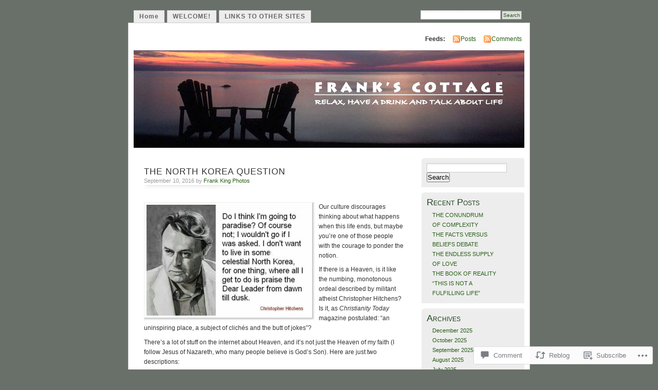

--- FILE ---
content_type: text/html; charset=UTF-8
request_url: https://frankscottage.blog/2016/09/10/the-north-korea-question/
body_size: 28411
content:
<!DOCTYPE html PUBLIC "-//W3C//DTD XHTML 1.0 Transitional//EN" "http://www.w3.org/TR/xhtml1/DTD/xhtml1-transitional.dtd">
<html xmlns="http://www.w3.org/1999/xhtml" lang="en">
<head profile="http://gmpg.org/xfn/11">
<meta http-equiv="Content-Type" content="text/html; charset=UTF-8" />
<title>THE NORTH KOREA QUESTION | Frank&#039;s Cottage</title>
<link rel="pingback" href="https://frankscottage.blog/xmlrpc.php" />
<meta name='robots' content='max-image-preview:large' />

<!-- Async WordPress.com Remote Login -->
<script id="wpcom_remote_login_js">
var wpcom_remote_login_extra_auth = '';
function wpcom_remote_login_remove_dom_node_id( element_id ) {
	var dom_node = document.getElementById( element_id );
	if ( dom_node ) { dom_node.parentNode.removeChild( dom_node ); }
}
function wpcom_remote_login_remove_dom_node_classes( class_name ) {
	var dom_nodes = document.querySelectorAll( '.' + class_name );
	for ( var i = 0; i < dom_nodes.length; i++ ) {
		dom_nodes[ i ].parentNode.removeChild( dom_nodes[ i ] );
	}
}
function wpcom_remote_login_final_cleanup() {
	wpcom_remote_login_remove_dom_node_classes( "wpcom_remote_login_msg" );
	wpcom_remote_login_remove_dom_node_id( "wpcom_remote_login_key" );
	wpcom_remote_login_remove_dom_node_id( "wpcom_remote_login_validate" );
	wpcom_remote_login_remove_dom_node_id( "wpcom_remote_login_js" );
	wpcom_remote_login_remove_dom_node_id( "wpcom_request_access_iframe" );
	wpcom_remote_login_remove_dom_node_id( "wpcom_request_access_styles" );
}

// Watch for messages back from the remote login
window.addEventListener( "message", function( e ) {
	if ( e.origin === "https://r-login.wordpress.com" ) {
		var data = {};
		try {
			data = JSON.parse( e.data );
		} catch( e ) {
			wpcom_remote_login_final_cleanup();
			return;
		}

		if ( data.msg === 'LOGIN' ) {
			// Clean up the login check iframe
			wpcom_remote_login_remove_dom_node_id( "wpcom_remote_login_key" );

			var id_regex = new RegExp( /^[0-9]+$/ );
			var token_regex = new RegExp( /^.*|.*|.*$/ );
			if (
				token_regex.test( data.token )
				&& id_regex.test( data.wpcomid )
			) {
				// We have everything we need to ask for a login
				var script = document.createElement( "script" );
				script.setAttribute( "id", "wpcom_remote_login_validate" );
				script.src = '/remote-login.php?wpcom_remote_login=validate'
					+ '&wpcomid=' + data.wpcomid
					+ '&token=' + encodeURIComponent( data.token )
					+ '&host=' + window.location.protocol
					+ '//' + window.location.hostname
					+ '&postid=1313'
					+ '&is_singular=1';
				document.body.appendChild( script );
			}

			return;
		}

		// Safari ITP, not logged in, so redirect
		if ( data.msg === 'LOGIN-REDIRECT' ) {
			window.location = 'https://wordpress.com/log-in?redirect_to=' + window.location.href;
			return;
		}

		// Safari ITP, storage access failed, remove the request
		if ( data.msg === 'LOGIN-REMOVE' ) {
			var css_zap = 'html { -webkit-transition: margin-top 1s; transition: margin-top 1s; } /* 9001 */ html { margin-top: 0 !important; } * html body { margin-top: 0 !important; } @media screen and ( max-width: 782px ) { html { margin-top: 0 !important; } * html body { margin-top: 0 !important; } }';
			var style_zap = document.createElement( 'style' );
			style_zap.type = 'text/css';
			style_zap.appendChild( document.createTextNode( css_zap ) );
			document.body.appendChild( style_zap );

			var e = document.getElementById( 'wpcom_request_access_iframe' );
			e.parentNode.removeChild( e );

			document.cookie = 'wordpress_com_login_access=denied; path=/; max-age=31536000';

			return;
		}

		// Safari ITP
		if ( data.msg === 'REQUEST_ACCESS' ) {
			console.log( 'request access: safari' );

			// Check ITP iframe enable/disable knob
			if ( wpcom_remote_login_extra_auth !== 'safari_itp_iframe' ) {
				return;
			}

			// If we are in a "private window" there is no ITP.
			var private_window = false;
			try {
				var opendb = window.openDatabase( null, null, null, null );
			} catch( e ) {
				private_window = true;
			}

			if ( private_window ) {
				console.log( 'private window' );
				return;
			}

			var iframe = document.createElement( 'iframe' );
			iframe.id = 'wpcom_request_access_iframe';
			iframe.setAttribute( 'scrolling', 'no' );
			iframe.setAttribute( 'sandbox', 'allow-storage-access-by-user-activation allow-scripts allow-same-origin allow-top-navigation-by-user-activation' );
			iframe.src = 'https://r-login.wordpress.com/remote-login.php?wpcom_remote_login=request_access&origin=' + encodeURIComponent( data.origin ) + '&wpcomid=' + encodeURIComponent( data.wpcomid );

			var css = 'html { -webkit-transition: margin-top 1s; transition: margin-top 1s; } /* 9001 */ html { margin-top: 46px !important; } * html body { margin-top: 46px !important; } @media screen and ( max-width: 660px ) { html { margin-top: 71px !important; } * html body { margin-top: 71px !important; } #wpcom_request_access_iframe { display: block; height: 71px !important; } } #wpcom_request_access_iframe { border: 0px; height: 46px; position: fixed; top: 0; left: 0; width: 100%; min-width: 100%; z-index: 99999; background: #23282d; } ';

			var style = document.createElement( 'style' );
			style.type = 'text/css';
			style.id = 'wpcom_request_access_styles';
			style.appendChild( document.createTextNode( css ) );
			document.body.appendChild( style );

			document.body.appendChild( iframe );
		}

		if ( data.msg === 'DONE' ) {
			wpcom_remote_login_final_cleanup();
		}
	}
}, false );

// Inject the remote login iframe after the page has had a chance to load
// more critical resources
window.addEventListener( "DOMContentLoaded", function( e ) {
	var iframe = document.createElement( "iframe" );
	iframe.style.display = "none";
	iframe.setAttribute( "scrolling", "no" );
	iframe.setAttribute( "id", "wpcom_remote_login_key" );
	iframe.src = "https://r-login.wordpress.com/remote-login.php"
		+ "?wpcom_remote_login=key"
		+ "&origin=aHR0cHM6Ly9mcmFua3Njb3R0YWdlLmJsb2c%3D"
		+ "&wpcomid=37317005"
		+ "&time=" + Math.floor( Date.now() / 1000 );
	document.body.appendChild( iframe );
}, false );
</script>
<link rel='dns-prefetch' href='//widgets.wp.com' />
<link rel='dns-prefetch' href='//s0.wp.com' />
<link rel="alternate" type="application/rss+xml" title="Frank&#039;s Cottage &raquo; Feed" href="https://frankscottage.blog/feed/" />
<link rel="alternate" type="application/rss+xml" title="Frank&#039;s Cottage &raquo; Comments Feed" href="https://frankscottage.blog/comments/feed/" />
<link rel="alternate" type="application/rss+xml" title="Frank&#039;s Cottage &raquo; THE NORTH KOREA&nbsp;QUESTION Comments Feed" href="https://frankscottage.blog/2016/09/10/the-north-korea-question/feed/" />
	<script type="text/javascript">
		/* <![CDATA[ */
		function addLoadEvent(func) {
			var oldonload = window.onload;
			if (typeof window.onload != 'function') {
				window.onload = func;
			} else {
				window.onload = function () {
					oldonload();
					func();
				}
			}
		}
		/* ]]> */
	</script>
	<link crossorigin='anonymous' rel='stylesheet' id='all-css-0-1' href='/_static/??-eJx9jFEKwkAMBS/kGqqV+iOepW5jTXc3CSaL9PZaEQQp/jwYeDPw0BCFHdmh1KC5jsQGE7r2MX0YisgyQ81ocMfcOw5BxfyHttFsA+vJTAm/4Tf9uxNficln8BuWl6j1AoXM5yySFvFcTk132O+Obde00xMJa0rZ&cssminify=yes' type='text/css' media='all' />
<style id='wp-emoji-styles-inline-css'>

	img.wp-smiley, img.emoji {
		display: inline !important;
		border: none !important;
		box-shadow: none !important;
		height: 1em !important;
		width: 1em !important;
		margin: 0 0.07em !important;
		vertical-align: -0.1em !important;
		background: none !important;
		padding: 0 !important;
	}
/*# sourceURL=wp-emoji-styles-inline-css */
</style>
<link crossorigin='anonymous' rel='stylesheet' id='all-css-2-1' href='/wp-content/plugins/gutenberg-core/v22.2.0/build/styles/block-library/style.css?m=1764855221i&cssminify=yes' type='text/css' media='all' />
<style id='wp-block-library-inline-css'>
.has-text-align-justify {
	text-align:justify;
}
.has-text-align-justify{text-align:justify;}

/*# sourceURL=wp-block-library-inline-css */
</style><style id='global-styles-inline-css'>
:root{--wp--preset--aspect-ratio--square: 1;--wp--preset--aspect-ratio--4-3: 4/3;--wp--preset--aspect-ratio--3-4: 3/4;--wp--preset--aspect-ratio--3-2: 3/2;--wp--preset--aspect-ratio--2-3: 2/3;--wp--preset--aspect-ratio--16-9: 16/9;--wp--preset--aspect-ratio--9-16: 9/16;--wp--preset--color--black: #000000;--wp--preset--color--cyan-bluish-gray: #abb8c3;--wp--preset--color--white: #ffffff;--wp--preset--color--pale-pink: #f78da7;--wp--preset--color--vivid-red: #cf2e2e;--wp--preset--color--luminous-vivid-orange: #ff6900;--wp--preset--color--luminous-vivid-amber: #fcb900;--wp--preset--color--light-green-cyan: #7bdcb5;--wp--preset--color--vivid-green-cyan: #00d084;--wp--preset--color--pale-cyan-blue: #8ed1fc;--wp--preset--color--vivid-cyan-blue: #0693e3;--wp--preset--color--vivid-purple: #9b51e0;--wp--preset--gradient--vivid-cyan-blue-to-vivid-purple: linear-gradient(135deg,rgb(6,147,227) 0%,rgb(155,81,224) 100%);--wp--preset--gradient--light-green-cyan-to-vivid-green-cyan: linear-gradient(135deg,rgb(122,220,180) 0%,rgb(0,208,130) 100%);--wp--preset--gradient--luminous-vivid-amber-to-luminous-vivid-orange: linear-gradient(135deg,rgb(252,185,0) 0%,rgb(255,105,0) 100%);--wp--preset--gradient--luminous-vivid-orange-to-vivid-red: linear-gradient(135deg,rgb(255,105,0) 0%,rgb(207,46,46) 100%);--wp--preset--gradient--very-light-gray-to-cyan-bluish-gray: linear-gradient(135deg,rgb(238,238,238) 0%,rgb(169,184,195) 100%);--wp--preset--gradient--cool-to-warm-spectrum: linear-gradient(135deg,rgb(74,234,220) 0%,rgb(151,120,209) 20%,rgb(207,42,186) 40%,rgb(238,44,130) 60%,rgb(251,105,98) 80%,rgb(254,248,76) 100%);--wp--preset--gradient--blush-light-purple: linear-gradient(135deg,rgb(255,206,236) 0%,rgb(152,150,240) 100%);--wp--preset--gradient--blush-bordeaux: linear-gradient(135deg,rgb(254,205,165) 0%,rgb(254,45,45) 50%,rgb(107,0,62) 100%);--wp--preset--gradient--luminous-dusk: linear-gradient(135deg,rgb(255,203,112) 0%,rgb(199,81,192) 50%,rgb(65,88,208) 100%);--wp--preset--gradient--pale-ocean: linear-gradient(135deg,rgb(255,245,203) 0%,rgb(182,227,212) 50%,rgb(51,167,181) 100%);--wp--preset--gradient--electric-grass: linear-gradient(135deg,rgb(202,248,128) 0%,rgb(113,206,126) 100%);--wp--preset--gradient--midnight: linear-gradient(135deg,rgb(2,3,129) 0%,rgb(40,116,252) 100%);--wp--preset--font-size--small: 13px;--wp--preset--font-size--medium: 20px;--wp--preset--font-size--large: 36px;--wp--preset--font-size--x-large: 42px;--wp--preset--font-family--albert-sans: 'Albert Sans', sans-serif;--wp--preset--font-family--alegreya: Alegreya, serif;--wp--preset--font-family--arvo: Arvo, serif;--wp--preset--font-family--bodoni-moda: 'Bodoni Moda', serif;--wp--preset--font-family--bricolage-grotesque: 'Bricolage Grotesque', sans-serif;--wp--preset--font-family--cabin: Cabin, sans-serif;--wp--preset--font-family--chivo: Chivo, sans-serif;--wp--preset--font-family--commissioner: Commissioner, sans-serif;--wp--preset--font-family--cormorant: Cormorant, serif;--wp--preset--font-family--courier-prime: 'Courier Prime', monospace;--wp--preset--font-family--crimson-pro: 'Crimson Pro', serif;--wp--preset--font-family--dm-mono: 'DM Mono', monospace;--wp--preset--font-family--dm-sans: 'DM Sans', sans-serif;--wp--preset--font-family--dm-serif-display: 'DM Serif Display', serif;--wp--preset--font-family--domine: Domine, serif;--wp--preset--font-family--eb-garamond: 'EB Garamond', serif;--wp--preset--font-family--epilogue: Epilogue, sans-serif;--wp--preset--font-family--fahkwang: Fahkwang, sans-serif;--wp--preset--font-family--figtree: Figtree, sans-serif;--wp--preset--font-family--fira-sans: 'Fira Sans', sans-serif;--wp--preset--font-family--fjalla-one: 'Fjalla One', sans-serif;--wp--preset--font-family--fraunces: Fraunces, serif;--wp--preset--font-family--gabarito: Gabarito, system-ui;--wp--preset--font-family--ibm-plex-mono: 'IBM Plex Mono', monospace;--wp--preset--font-family--ibm-plex-sans: 'IBM Plex Sans', sans-serif;--wp--preset--font-family--ibarra-real-nova: 'Ibarra Real Nova', serif;--wp--preset--font-family--instrument-serif: 'Instrument Serif', serif;--wp--preset--font-family--inter: Inter, sans-serif;--wp--preset--font-family--josefin-sans: 'Josefin Sans', sans-serif;--wp--preset--font-family--jost: Jost, sans-serif;--wp--preset--font-family--libre-baskerville: 'Libre Baskerville', serif;--wp--preset--font-family--libre-franklin: 'Libre Franklin', sans-serif;--wp--preset--font-family--literata: Literata, serif;--wp--preset--font-family--lora: Lora, serif;--wp--preset--font-family--merriweather: Merriweather, serif;--wp--preset--font-family--montserrat: Montserrat, sans-serif;--wp--preset--font-family--newsreader: Newsreader, serif;--wp--preset--font-family--noto-sans-mono: 'Noto Sans Mono', sans-serif;--wp--preset--font-family--nunito: Nunito, sans-serif;--wp--preset--font-family--open-sans: 'Open Sans', sans-serif;--wp--preset--font-family--overpass: Overpass, sans-serif;--wp--preset--font-family--pt-serif: 'PT Serif', serif;--wp--preset--font-family--petrona: Petrona, serif;--wp--preset--font-family--piazzolla: Piazzolla, serif;--wp--preset--font-family--playfair-display: 'Playfair Display', serif;--wp--preset--font-family--plus-jakarta-sans: 'Plus Jakarta Sans', sans-serif;--wp--preset--font-family--poppins: Poppins, sans-serif;--wp--preset--font-family--raleway: Raleway, sans-serif;--wp--preset--font-family--roboto: Roboto, sans-serif;--wp--preset--font-family--roboto-slab: 'Roboto Slab', serif;--wp--preset--font-family--rubik: Rubik, sans-serif;--wp--preset--font-family--rufina: Rufina, serif;--wp--preset--font-family--sora: Sora, sans-serif;--wp--preset--font-family--source-sans-3: 'Source Sans 3', sans-serif;--wp--preset--font-family--source-serif-4: 'Source Serif 4', serif;--wp--preset--font-family--space-mono: 'Space Mono', monospace;--wp--preset--font-family--syne: Syne, sans-serif;--wp--preset--font-family--texturina: Texturina, serif;--wp--preset--font-family--urbanist: Urbanist, sans-serif;--wp--preset--font-family--work-sans: 'Work Sans', sans-serif;--wp--preset--spacing--20: 0.44rem;--wp--preset--spacing--30: 0.67rem;--wp--preset--spacing--40: 1rem;--wp--preset--spacing--50: 1.5rem;--wp--preset--spacing--60: 2.25rem;--wp--preset--spacing--70: 3.38rem;--wp--preset--spacing--80: 5.06rem;--wp--preset--shadow--natural: 6px 6px 9px rgba(0, 0, 0, 0.2);--wp--preset--shadow--deep: 12px 12px 50px rgba(0, 0, 0, 0.4);--wp--preset--shadow--sharp: 6px 6px 0px rgba(0, 0, 0, 0.2);--wp--preset--shadow--outlined: 6px 6px 0px -3px rgb(255, 255, 255), 6px 6px rgb(0, 0, 0);--wp--preset--shadow--crisp: 6px 6px 0px rgb(0, 0, 0);}:where(.is-layout-flex){gap: 0.5em;}:where(.is-layout-grid){gap: 0.5em;}body .is-layout-flex{display: flex;}.is-layout-flex{flex-wrap: wrap;align-items: center;}.is-layout-flex > :is(*, div){margin: 0;}body .is-layout-grid{display: grid;}.is-layout-grid > :is(*, div){margin: 0;}:where(.wp-block-columns.is-layout-flex){gap: 2em;}:where(.wp-block-columns.is-layout-grid){gap: 2em;}:where(.wp-block-post-template.is-layout-flex){gap: 1.25em;}:where(.wp-block-post-template.is-layout-grid){gap: 1.25em;}.has-black-color{color: var(--wp--preset--color--black) !important;}.has-cyan-bluish-gray-color{color: var(--wp--preset--color--cyan-bluish-gray) !important;}.has-white-color{color: var(--wp--preset--color--white) !important;}.has-pale-pink-color{color: var(--wp--preset--color--pale-pink) !important;}.has-vivid-red-color{color: var(--wp--preset--color--vivid-red) !important;}.has-luminous-vivid-orange-color{color: var(--wp--preset--color--luminous-vivid-orange) !important;}.has-luminous-vivid-amber-color{color: var(--wp--preset--color--luminous-vivid-amber) !important;}.has-light-green-cyan-color{color: var(--wp--preset--color--light-green-cyan) !important;}.has-vivid-green-cyan-color{color: var(--wp--preset--color--vivid-green-cyan) !important;}.has-pale-cyan-blue-color{color: var(--wp--preset--color--pale-cyan-blue) !important;}.has-vivid-cyan-blue-color{color: var(--wp--preset--color--vivid-cyan-blue) !important;}.has-vivid-purple-color{color: var(--wp--preset--color--vivid-purple) !important;}.has-black-background-color{background-color: var(--wp--preset--color--black) !important;}.has-cyan-bluish-gray-background-color{background-color: var(--wp--preset--color--cyan-bluish-gray) !important;}.has-white-background-color{background-color: var(--wp--preset--color--white) !important;}.has-pale-pink-background-color{background-color: var(--wp--preset--color--pale-pink) !important;}.has-vivid-red-background-color{background-color: var(--wp--preset--color--vivid-red) !important;}.has-luminous-vivid-orange-background-color{background-color: var(--wp--preset--color--luminous-vivid-orange) !important;}.has-luminous-vivid-amber-background-color{background-color: var(--wp--preset--color--luminous-vivid-amber) !important;}.has-light-green-cyan-background-color{background-color: var(--wp--preset--color--light-green-cyan) !important;}.has-vivid-green-cyan-background-color{background-color: var(--wp--preset--color--vivid-green-cyan) !important;}.has-pale-cyan-blue-background-color{background-color: var(--wp--preset--color--pale-cyan-blue) !important;}.has-vivid-cyan-blue-background-color{background-color: var(--wp--preset--color--vivid-cyan-blue) !important;}.has-vivid-purple-background-color{background-color: var(--wp--preset--color--vivid-purple) !important;}.has-black-border-color{border-color: var(--wp--preset--color--black) !important;}.has-cyan-bluish-gray-border-color{border-color: var(--wp--preset--color--cyan-bluish-gray) !important;}.has-white-border-color{border-color: var(--wp--preset--color--white) !important;}.has-pale-pink-border-color{border-color: var(--wp--preset--color--pale-pink) !important;}.has-vivid-red-border-color{border-color: var(--wp--preset--color--vivid-red) !important;}.has-luminous-vivid-orange-border-color{border-color: var(--wp--preset--color--luminous-vivid-orange) !important;}.has-luminous-vivid-amber-border-color{border-color: var(--wp--preset--color--luminous-vivid-amber) !important;}.has-light-green-cyan-border-color{border-color: var(--wp--preset--color--light-green-cyan) !important;}.has-vivid-green-cyan-border-color{border-color: var(--wp--preset--color--vivid-green-cyan) !important;}.has-pale-cyan-blue-border-color{border-color: var(--wp--preset--color--pale-cyan-blue) !important;}.has-vivid-cyan-blue-border-color{border-color: var(--wp--preset--color--vivid-cyan-blue) !important;}.has-vivid-purple-border-color{border-color: var(--wp--preset--color--vivid-purple) !important;}.has-vivid-cyan-blue-to-vivid-purple-gradient-background{background: var(--wp--preset--gradient--vivid-cyan-blue-to-vivid-purple) !important;}.has-light-green-cyan-to-vivid-green-cyan-gradient-background{background: var(--wp--preset--gradient--light-green-cyan-to-vivid-green-cyan) !important;}.has-luminous-vivid-amber-to-luminous-vivid-orange-gradient-background{background: var(--wp--preset--gradient--luminous-vivid-amber-to-luminous-vivid-orange) !important;}.has-luminous-vivid-orange-to-vivid-red-gradient-background{background: var(--wp--preset--gradient--luminous-vivid-orange-to-vivid-red) !important;}.has-very-light-gray-to-cyan-bluish-gray-gradient-background{background: var(--wp--preset--gradient--very-light-gray-to-cyan-bluish-gray) !important;}.has-cool-to-warm-spectrum-gradient-background{background: var(--wp--preset--gradient--cool-to-warm-spectrum) !important;}.has-blush-light-purple-gradient-background{background: var(--wp--preset--gradient--blush-light-purple) !important;}.has-blush-bordeaux-gradient-background{background: var(--wp--preset--gradient--blush-bordeaux) !important;}.has-luminous-dusk-gradient-background{background: var(--wp--preset--gradient--luminous-dusk) !important;}.has-pale-ocean-gradient-background{background: var(--wp--preset--gradient--pale-ocean) !important;}.has-electric-grass-gradient-background{background: var(--wp--preset--gradient--electric-grass) !important;}.has-midnight-gradient-background{background: var(--wp--preset--gradient--midnight) !important;}.has-small-font-size{font-size: var(--wp--preset--font-size--small) !important;}.has-medium-font-size{font-size: var(--wp--preset--font-size--medium) !important;}.has-large-font-size{font-size: var(--wp--preset--font-size--large) !important;}.has-x-large-font-size{font-size: var(--wp--preset--font-size--x-large) !important;}.has-albert-sans-font-family{font-family: var(--wp--preset--font-family--albert-sans) !important;}.has-alegreya-font-family{font-family: var(--wp--preset--font-family--alegreya) !important;}.has-arvo-font-family{font-family: var(--wp--preset--font-family--arvo) !important;}.has-bodoni-moda-font-family{font-family: var(--wp--preset--font-family--bodoni-moda) !important;}.has-bricolage-grotesque-font-family{font-family: var(--wp--preset--font-family--bricolage-grotesque) !important;}.has-cabin-font-family{font-family: var(--wp--preset--font-family--cabin) !important;}.has-chivo-font-family{font-family: var(--wp--preset--font-family--chivo) !important;}.has-commissioner-font-family{font-family: var(--wp--preset--font-family--commissioner) !important;}.has-cormorant-font-family{font-family: var(--wp--preset--font-family--cormorant) !important;}.has-courier-prime-font-family{font-family: var(--wp--preset--font-family--courier-prime) !important;}.has-crimson-pro-font-family{font-family: var(--wp--preset--font-family--crimson-pro) !important;}.has-dm-mono-font-family{font-family: var(--wp--preset--font-family--dm-mono) !important;}.has-dm-sans-font-family{font-family: var(--wp--preset--font-family--dm-sans) !important;}.has-dm-serif-display-font-family{font-family: var(--wp--preset--font-family--dm-serif-display) !important;}.has-domine-font-family{font-family: var(--wp--preset--font-family--domine) !important;}.has-eb-garamond-font-family{font-family: var(--wp--preset--font-family--eb-garamond) !important;}.has-epilogue-font-family{font-family: var(--wp--preset--font-family--epilogue) !important;}.has-fahkwang-font-family{font-family: var(--wp--preset--font-family--fahkwang) !important;}.has-figtree-font-family{font-family: var(--wp--preset--font-family--figtree) !important;}.has-fira-sans-font-family{font-family: var(--wp--preset--font-family--fira-sans) !important;}.has-fjalla-one-font-family{font-family: var(--wp--preset--font-family--fjalla-one) !important;}.has-fraunces-font-family{font-family: var(--wp--preset--font-family--fraunces) !important;}.has-gabarito-font-family{font-family: var(--wp--preset--font-family--gabarito) !important;}.has-ibm-plex-mono-font-family{font-family: var(--wp--preset--font-family--ibm-plex-mono) !important;}.has-ibm-plex-sans-font-family{font-family: var(--wp--preset--font-family--ibm-plex-sans) !important;}.has-ibarra-real-nova-font-family{font-family: var(--wp--preset--font-family--ibarra-real-nova) !important;}.has-instrument-serif-font-family{font-family: var(--wp--preset--font-family--instrument-serif) !important;}.has-inter-font-family{font-family: var(--wp--preset--font-family--inter) !important;}.has-josefin-sans-font-family{font-family: var(--wp--preset--font-family--josefin-sans) !important;}.has-jost-font-family{font-family: var(--wp--preset--font-family--jost) !important;}.has-libre-baskerville-font-family{font-family: var(--wp--preset--font-family--libre-baskerville) !important;}.has-libre-franklin-font-family{font-family: var(--wp--preset--font-family--libre-franklin) !important;}.has-literata-font-family{font-family: var(--wp--preset--font-family--literata) !important;}.has-lora-font-family{font-family: var(--wp--preset--font-family--lora) !important;}.has-merriweather-font-family{font-family: var(--wp--preset--font-family--merriweather) !important;}.has-montserrat-font-family{font-family: var(--wp--preset--font-family--montserrat) !important;}.has-newsreader-font-family{font-family: var(--wp--preset--font-family--newsreader) !important;}.has-noto-sans-mono-font-family{font-family: var(--wp--preset--font-family--noto-sans-mono) !important;}.has-nunito-font-family{font-family: var(--wp--preset--font-family--nunito) !important;}.has-open-sans-font-family{font-family: var(--wp--preset--font-family--open-sans) !important;}.has-overpass-font-family{font-family: var(--wp--preset--font-family--overpass) !important;}.has-pt-serif-font-family{font-family: var(--wp--preset--font-family--pt-serif) !important;}.has-petrona-font-family{font-family: var(--wp--preset--font-family--petrona) !important;}.has-piazzolla-font-family{font-family: var(--wp--preset--font-family--piazzolla) !important;}.has-playfair-display-font-family{font-family: var(--wp--preset--font-family--playfair-display) !important;}.has-plus-jakarta-sans-font-family{font-family: var(--wp--preset--font-family--plus-jakarta-sans) !important;}.has-poppins-font-family{font-family: var(--wp--preset--font-family--poppins) !important;}.has-raleway-font-family{font-family: var(--wp--preset--font-family--raleway) !important;}.has-roboto-font-family{font-family: var(--wp--preset--font-family--roboto) !important;}.has-roboto-slab-font-family{font-family: var(--wp--preset--font-family--roboto-slab) !important;}.has-rubik-font-family{font-family: var(--wp--preset--font-family--rubik) !important;}.has-rufina-font-family{font-family: var(--wp--preset--font-family--rufina) !important;}.has-sora-font-family{font-family: var(--wp--preset--font-family--sora) !important;}.has-source-sans-3-font-family{font-family: var(--wp--preset--font-family--source-sans-3) !important;}.has-source-serif-4-font-family{font-family: var(--wp--preset--font-family--source-serif-4) !important;}.has-space-mono-font-family{font-family: var(--wp--preset--font-family--space-mono) !important;}.has-syne-font-family{font-family: var(--wp--preset--font-family--syne) !important;}.has-texturina-font-family{font-family: var(--wp--preset--font-family--texturina) !important;}.has-urbanist-font-family{font-family: var(--wp--preset--font-family--urbanist) !important;}.has-work-sans-font-family{font-family: var(--wp--preset--font-family--work-sans) !important;}
/*# sourceURL=global-styles-inline-css */
</style>

<style id='classic-theme-styles-inline-css'>
/*! This file is auto-generated */
.wp-block-button__link{color:#fff;background-color:#32373c;border-radius:9999px;box-shadow:none;text-decoration:none;padding:calc(.667em + 2px) calc(1.333em + 2px);font-size:1.125em}.wp-block-file__button{background:#32373c;color:#fff;text-decoration:none}
/*# sourceURL=/wp-includes/css/classic-themes.min.css */
</style>
<link crossorigin='anonymous' rel='stylesheet' id='all-css-4-1' href='/_static/??-eJx9j8EOwjAIhl/IyvTgvBgfxXQtmZ2jbQrdfHxZll3U7ELgh48fYM7GpSgYBaiaPNY+RAaXCqpO2QroBKEPFkckHTs65gP8x+bgexTFecuN4HsfyWpjui4XZDYaKVQy8lQv3uMGlGzdy6i0rlgbQCnFrfmYMPpUwFZJZEWC+8GAi4OuhtHDhKVTaxWXN/m7Xo650+3UXprm3J6a6/ABpBt3RQ==&cssminify=yes' type='text/css' media='all' />
<link rel='stylesheet' id='verbum-gutenberg-css-css' href='https://widgets.wp.com/verbum-block-editor/block-editor.css?ver=1738686361' media='all' />
<link crossorigin='anonymous' rel='stylesheet' id='all-css-6-1' href='/wp-content/themes/pub/mistylook/style.css?m=1741693338i&cssminify=yes' type='text/css' media='all' />
<style id='jetpack_facebook_likebox-inline-css'>
.widget_facebook_likebox {
	overflow: hidden;
}

/*# sourceURL=/wp-content/mu-plugins/jetpack-plugin/moon/modules/widgets/facebook-likebox/style.css */
</style>
<link crossorigin='anonymous' rel='stylesheet' id='all-css-8-1' href='/_static/??-eJzTLy/QTc7PK0nNK9HPLdUtyClNz8wr1i9KTcrJTwcy0/WTi5G5ekCujj52Temp+bo5+cmJJZn5eSgc3bScxMwikFb7XFtDE1NLExMLc0OTLACohS2q&cssminify=yes' type='text/css' media='all' />
<link crossorigin='anonymous' rel='stylesheet' id='print-css-9-1' href='/wp-content/mu-plugins/global-print/global-print.css?m=1465851035i&cssminify=yes' type='text/css' media='print' />
<style id='jetpack-global-styles-frontend-style-inline-css'>
:root { --font-headings: unset; --font-base: unset; --font-headings-default: -apple-system,BlinkMacSystemFont,"Segoe UI",Roboto,Oxygen-Sans,Ubuntu,Cantarell,"Helvetica Neue",sans-serif; --font-base-default: -apple-system,BlinkMacSystemFont,"Segoe UI",Roboto,Oxygen-Sans,Ubuntu,Cantarell,"Helvetica Neue",sans-serif;}
/*# sourceURL=jetpack-global-styles-frontend-style-inline-css */
</style>
<link crossorigin='anonymous' rel='stylesheet' id='all-css-12-1' href='/_static/??-eJyNjcEKwjAQRH/IuFRT6kX8FNkmS5K6yQY3Qfx7bfEiXrwM82B4A49qnJRGpUHupnIPqSgs1Cq624chi6zhO5OCRryTR++fW00l7J3qDv43XVNxoOISsmEJol/wY2uR8vs3WggsM/I6uOTzMI3Hw8lOg11eUT1JKA==&cssminify=yes' type='text/css' media='all' />
<script type="text/javascript" id="jetpack_related-posts-js-extra">
/* <![CDATA[ */
var related_posts_js_options = {"post_heading":"h4"};
//# sourceURL=jetpack_related-posts-js-extra
/* ]]> */
</script>
<script type="text/javascript" id="wpcom-actionbar-placeholder-js-extra">
/* <![CDATA[ */
var actionbardata = {"siteID":"37317005","postID":"1313","siteURL":"https://frankscottage.blog","xhrURL":"https://frankscottage.blog/wp-admin/admin-ajax.php","nonce":"c6f23b6da4","isLoggedIn":"","statusMessage":"","subsEmailDefault":"instantly","proxyScriptUrl":"https://s0.wp.com/wp-content/js/wpcom-proxy-request.js?m=1513050504i&amp;ver=20211021","shortlink":"https://wp.me/p2wzRb-lb","i18n":{"followedText":"New posts from this site will now appear in your \u003Ca href=\"https://wordpress.com/reader\"\u003EReader\u003C/a\u003E","foldBar":"Collapse this bar","unfoldBar":"Expand this bar","shortLinkCopied":"Shortlink copied to clipboard."}};
//# sourceURL=wpcom-actionbar-placeholder-js-extra
/* ]]> */
</script>
<script type="text/javascript" id="jetpack-mu-wpcom-settings-js-before">
/* <![CDATA[ */
var JETPACK_MU_WPCOM_SETTINGS = {"assetsUrl":"https://s0.wp.com/wp-content/mu-plugins/jetpack-mu-wpcom-plugin/moon/jetpack_vendor/automattic/jetpack-mu-wpcom/src/build/"};
//# sourceURL=jetpack-mu-wpcom-settings-js-before
/* ]]> */
</script>
<script crossorigin='anonymous' type='text/javascript'  src='/_static/??/wp-content/mu-plugins/jetpack-plugin/moon/_inc/build/related-posts/related-posts.min.js,/wp-content/js/rlt-proxy.js?m=1755006225j'></script>
<script type="text/javascript" id="rlt-proxy-js-after">
/* <![CDATA[ */
	rltInitialize( {"token":null,"iframeOrigins":["https:\/\/widgets.wp.com"]} );
//# sourceURL=rlt-proxy-js-after
/* ]]> */
</script>
<link rel="EditURI" type="application/rsd+xml" title="RSD" href="https://frankscottage.wordpress.com/xmlrpc.php?rsd" />
<meta name="generator" content="WordPress.com" />
<link rel="canonical" href="https://frankscottage.blog/2016/09/10/the-north-korea-question/" />
<link rel='shortlink' href='https://wp.me/p2wzRb-lb' />
<link rel="alternate" type="application/json+oembed" href="https://public-api.wordpress.com/oembed/?format=json&amp;url=https%3A%2F%2Ffrankscottage.blog%2F2016%2F09%2F10%2Fthe-north-korea-question%2F&amp;for=wpcom-auto-discovery" /><link rel="alternate" type="application/xml+oembed" href="https://public-api.wordpress.com/oembed/?format=xml&amp;url=https%3A%2F%2Ffrankscottage.blog%2F2016%2F09%2F10%2Fthe-north-korea-question%2F&amp;for=wpcom-auto-discovery" />
<!-- Jetpack Open Graph Tags -->
<meta property="og:type" content="article" />
<meta property="og:title" content="THE NORTH KOREA QUESTION" />
<meta property="og:url" content="https://frankscottage.blog/2016/09/10/the-north-korea-question/" />
<meta property="og:description" content="Our culture discourages thinking about what happens when this life ends, but maybe you’re one of those people with the courage to ponder the notion. If there is a Heaven, is it like the numbing, mo…" />
<meta property="article:published_time" content="2016-09-10T16:00:06+00:00" />
<meta property="article:modified_time" content="2020-09-23T12:31:46+00:00" />
<meta property="og:site_name" content="Frank&#039;s Cottage" />
<meta property="og:image" content="https://frankscottage.blog/wp-content/uploads/2016/09/northkoreaquestion-9-16.jpg" />
<meta property="og:image:width" content="318" />
<meta property="og:image:height" content="217" />
<meta property="og:image:alt" content="northkoreaquestion-9-16" />
<meta property="og:locale" content="en_US" />
<meta property="article:publisher" content="https://www.facebook.com/WordPresscom" />
<meta name="twitter:text:title" content="THE NORTH KOREA&nbsp;QUESTION" />
<meta name="twitter:image" content="https://frankscottage.blog/wp-content/uploads/2016/09/northkoreaquestion-9-16.jpg?w=640" />
<meta name="twitter:image:alt" content="northkoreaquestion-9-16" />
<meta name="twitter:card" content="summary_large_image" />

<!-- End Jetpack Open Graph Tags -->
<link rel="shortcut icon" type="image/x-icon" href="https://secure.gravatar.com/blavatar/685ddc0b1c828dbc180bc2ac408a028f3c2a219e97e05048c5b6f074034a0ec2?s=32" sizes="16x16" />
<link rel="icon" type="image/x-icon" href="https://secure.gravatar.com/blavatar/685ddc0b1c828dbc180bc2ac408a028f3c2a219e97e05048c5b6f074034a0ec2?s=32" sizes="16x16" />
<link rel="apple-touch-icon" href="https://secure.gravatar.com/blavatar/685ddc0b1c828dbc180bc2ac408a028f3c2a219e97e05048c5b6f074034a0ec2?s=114" />
<link rel='openid.server' href='https://frankscottage.blog/?openidserver=1' />
<link rel='openid.delegate' href='https://frankscottage.blog/' />
<link rel="search" type="application/opensearchdescription+xml" href="https://frankscottage.blog/osd.xml" title="Frank&#039;s Cottage" />
<link rel="search" type="application/opensearchdescription+xml" href="https://s1.wp.com/opensearch.xml" title="WordPress.com" />
<meta name="theme-color" content="#697069" />
		<style id="wpcom-hotfix-masterbar-style">
			@media screen and (min-width: 783px) {
				#wpadminbar .quicklinks li#wp-admin-bar-my-account.with-avatar > a img {
					margin-top: 5px;
				}
			}
		</style>
				<style type="text/css">
			.recentcomments a {
				display: inline !important;
				padding: 0 !important;
				margin: 0 !important;
			}

			table.recentcommentsavatartop img.avatar, table.recentcommentsavatarend img.avatar {
				border: 0px;
				margin: 0;
			}

			table.recentcommentsavatartop a, table.recentcommentsavatarend a {
				border: 0px !important;
				background-color: transparent !important;
			}

			td.recentcommentsavatarend, td.recentcommentsavatartop {
				padding: 0px 0px 1px 0px;
				margin: 0px;
			}

			td.recentcommentstextend {
				border: none !important;
				padding: 0px 0px 2px 10px;
			}

			.rtl td.recentcommentstextend {
				padding: 0px 10px 2px 0px;
			}

			td.recentcommentstexttop {
				border: none;
				padding: 0px 0px 0px 10px;
			}

			.rtl td.recentcommentstexttop {
				padding: 0px 10px 0px 0px;
			}
		</style>
		<meta name="description" content="Our culture discourages thinking about what happens when this life ends, but maybe you’re one of those people with the courage to ponder the notion. If there is a Heaven, is it like the numbing, monotonous ordeal described by militant atheist Christopher Hitchens? Is it, as Christianity Today magazine postulated: “an uninspiring place, a subject&hellip;" />
<style type="text/css">
			#header h1,
		#header h2 {
			position: absolute !important;
			clip: rect(1px 1px 1px 1px); /* IE6, IE7 */
			clip: rect(1px, 1px, 1px, 1px);
		}
				#headerimage {
			background: url('https://frankscottage.blog/wp-content/uploads/2018/10/cropped-blogpicture-6.jpg') no-repeat;
			height: 200px;
		}
	</style>
<style type="text/css" id="custom-background-css">
body.custom-background { background-color: #697069; }
</style>
	<link crossorigin='anonymous' rel='stylesheet' id='all-css-0-3' href='/_static/??-eJyVjkEKwkAMRS9kG2rR4kI8irTpIGknyTCZ0OtXsRXc6fJ9Ho8PS6pQpQQpwF6l6A8SgymU1OO8MbCqwJ0EYYiKs4EtlEKu0ewAvxdYR4/BAPusbiF+pH34N/i+5BRHMB8MM6VC+pS/qGaSV/nG16Y7tZfu3DbHaQXdH15M&cssminify=yes' type='text/css' media='all' />
</head>
<body id="section-index" class="wp-singular post-template-default single single-post postid-1313 single-format-standard custom-background wp-theme-pubmistylook customizer-styles-applied jetpack-reblog-enabled">


<div id="navigation" class="clearfix">
		<div class="menu">
		<ul>
			<li ><a href="https://frankscottage.blog/" title="Home">Home</a></li>
			<li class="page_item page-item-2"><a href="https://frankscottage.blog/about/">WELCOME!</a></li>
<li class="page_item page-item-26"><a href="https://frankscottage.blog/links-to-other-sites/">LINKS TO OTHER&nbsp;SITES</a></li>
									<li class="search"><form method="get" id="searchform" action="https://frankscottage.blog"><input type="text" class="textbox" value="" name="s" id="s" /><input type="submit" id="searchsubmit" value="Search" /></form></li>
					</ul>
	</div>
</div><!-- end id:navigation -->

<div id="container">

<div id="header">
<h1><a href="https://frankscottage.blog/" title="Frank&#039;s Cottage">Frank&#039;s Cottage</a></h1>
<h2></h2>
</div><!-- end id:header -->


	
		<div id="feedarea">
	<dl>
		<dt><strong>Feeds:</strong></dt>

			<dd><a href="https://frankscottage.blog/feed/">Posts</a></dd>
	
			<dd><a href="https://frankscottage.blog/comments/feed/">Comments</a></dd>
		</dl>
	</div><!-- end id:feedarea -->
	
	<div id="headerimage">
</div><!-- end id:headerimage -->

<div id="content">
<div id="content-main">

		
						
			<div class="post-1313 post type-post status-publish format-standard hentry category-me-the-world tag-atheism tag-bible tag-bibleinfo-com tag-christianity tag-christianity-today tag-christopher-hitchens tag-christopher-hitchens-quote tag-faith tag-frank-king tag-franks-cottage tag-god tag-jesus tag-jesus-christ tag-jesus-relationship tag-john-koessler tag-north-korea tag-religion" id="post-1313">
				<div class="posttitle">
					<h2>THE NORTH KOREA&nbsp;QUESTION</h2>
					<p class="post-info">September 10, 2016 by <a href="https://frankscottage.blog/author/frankkingphotos/" title="Posts by Frank King Photos">Frank King Photos</a>  </p>
				</div>

				<div class="entry">
					<p><a href="https://frankscottage.wordpress.com/?attachment_id=1314" rel="attachment wp-att-1314"><img data-attachment-id="1314" data-permalink="https://frankscottage.blog/2016/09/10/the-north-korea-question/northkoreaquestion-9-16/" data-orig-file="https://frankscottage.blog/wp-content/uploads/2016/09/northkoreaquestion-9-16.jpg" data-orig-size="599,408" data-comments-opened="1" data-image-meta="{&quot;aperture&quot;:&quot;0&quot;,&quot;credit&quot;:&quot;&quot;,&quot;camera&quot;:&quot;&quot;,&quot;caption&quot;:&quot;&quot;,&quot;created_timestamp&quot;:&quot;0&quot;,&quot;copyright&quot;:&quot;&quot;,&quot;focal_length&quot;:&quot;0&quot;,&quot;iso&quot;:&quot;0&quot;,&quot;shutter_speed&quot;:&quot;0&quot;,&quot;title&quot;:&quot;&quot;,&quot;orientation&quot;:&quot;1&quot;}" data-image-title="northkoreaquestion-9-16" data-image-description="" data-image-caption="" data-medium-file="https://frankscottage.blog/wp-content/uploads/2016/09/northkoreaquestion-9-16.jpg?w=300" data-large-file="https://frankscottage.blog/wp-content/uploads/2016/09/northkoreaquestion-9-16.jpg?w=500" class=" wp-image-1314 alignleft" src="https://frankscottage.blog/wp-content/uploads/2016/09/northkoreaquestion-9-16.jpg?w=318&#038;h=217" alt="northkoreaquestion-9-16" width="318" height="217" srcset="https://frankscottage.blog/wp-content/uploads/2016/09/northkoreaquestion-9-16.jpg?w=318&amp;h=217 318w, https://frankscottage.blog/wp-content/uploads/2016/09/northkoreaquestion-9-16.jpg?w=150&amp;h=102 150w, https://frankscottage.blog/wp-content/uploads/2016/09/northkoreaquestion-9-16.jpg?w=300&amp;h=204 300w, https://frankscottage.blog/wp-content/uploads/2016/09/northkoreaquestion-9-16.jpg 599w" sizes="(max-width: 318px) 100vw, 318px" /></a>Our culture discourages thinking about what happens when this life ends, but maybe you’re one of those people with the courage to ponder the notion.</p>
<p>If there is a Heaven, is it like the numbing, monotonous ordeal described by militant atheist Christopher Hitchens? Is it, as <em>Christianity Today</em> magazine postulated: “an uninspiring place, a subject of clichés and the butt of jokes”?</p>
<p>There’s a lot of stuff on the internet about Heaven, and it’s not just the Heaven of my faith (I follow Jesus of Nazareth, who many people believe is God&#8217;s Son). Here are just two descriptions:</p>
<p><strong>Wikipedia:</strong><br />
Heaven is often described as a &#8220;higher place&#8221;, the holiest place, a paradise, in contrast to Hell or the underworld or the &#8220;low places&#8221;, and universally or conditionally accessible by earthly beings according to various standards of divinity, goodness, piety, faith or other virtues or right beliefs or simply the will of God.</p>
<p><strong>BibleInfo.com:</strong><br />
Heaven is a real place where the people of God will live one day. In fact, Heaven is where God and the angels live. In Heaven, those saved by God will have new bodies without the curse of sin.</p>
<p>Perhaps some people &#8212; maybe even YOU &#8212; believe Heaven resembles Christopher Hitchens’ nightmare. But who made him an expert on the subject?</p>
<p>Let me make it quite clear: beyond the illuminating BibleInfo.com explanation, an exact description of Heaven is hard to find. Note the words of <em>Christianity Today</em> writer John Koessler: “If Heaven is only a distant gallery from which the departed observe affairs as they unfold on earth, then it is a dull place indeed.”</p>
<p>Koessler’s words appear to apply to Hitchens. So is there something better? YES.</p>
<p><strong>1.</strong>  <strong>It’s a place of reunion</strong> for all people who pass God’s test for entry.</p>
<p><strong>2.</strong>  <strong>It’s a place of reconciliation</strong>, where people who opposed each other on earth leave behind all that (no matter how serious or grievous) in exchange for peace &#8212; with themselves and everyone else.</p>
<p><strong>3.</strong>  <strong>It’s a place of perfection</strong> &#8212; perfect minds, bodies and spirits. Whatever tortures us in this life will become utterly irrelevant in Heaven.</p>
<p><strong>4.</strong>  <strong>It’s a place of surprises</strong> &#8212; those who go there will likely be shocked by who else is there and NOT there.</p>
<p>All this may still seem, well, inexact, but consider John Koessler’s conclusion: “If ‘our present sufferings are not worth comparing with the glory that will be revealed in us’ [from an ancient Jesus follower], then neither are our present joys or pleasures.”</p>
<p>In other words, when it come to Heaven, expect far, FAR more glory than anything our limited minds can imagine. (And anything that could ever exist in North Korea.)</p>
<p>So, what about this “test for entry” I mentioned? It’s quite simple: <strong>are you PERFECT? Jesus of Nazareth, says that’s what you need to qualify.</strong> But since none of us are, how can anyone get in?</p>
<p>The answer is to that question easy, even if you don’t like it: <strong>trust in and follow Jesus</strong>.</p>
<p>For people who trust in and follow Him, Jesus was crucified on a Roman cross to make up for ALL the wrong things they did and ALL the right things they failed to do. <strong>When Jesus followers are finished with this life and stand before God, He sees NONE of our sins. He only sees His Son’s perfection.</strong></p>
<p>Does this make sense? Yes or no, post your thoughts below and let’s have a conversation.</p>
<div id="jp-post-flair" class="sharedaddy sd-like-enabled sd-sharing-enabled"><div class="sharedaddy sd-sharing-enabled"><div class="robots-nocontent sd-block sd-social sd-social-icon-text sd-sharing"><h3 class="sd-title">Share this:</h3><div class="sd-content"><ul><li class="share-twitter"><a rel="nofollow noopener noreferrer"
				data-shared="sharing-twitter-1313"
				class="share-twitter sd-button share-icon"
				href="https://frankscottage.blog/2016/09/10/the-north-korea-question/?share=twitter"
				target="_blank"
				aria-labelledby="sharing-twitter-1313"
				>
				<span id="sharing-twitter-1313" hidden>Click to share on X (Opens in new window)</span>
				<span>X</span>
			</a></li><li class="share-facebook"><a rel="nofollow noopener noreferrer"
				data-shared="sharing-facebook-1313"
				class="share-facebook sd-button share-icon"
				href="https://frankscottage.blog/2016/09/10/the-north-korea-question/?share=facebook"
				target="_blank"
				aria-labelledby="sharing-facebook-1313"
				>
				<span id="sharing-facebook-1313" hidden>Click to share on Facebook (Opens in new window)</span>
				<span>Facebook</span>
			</a></li><li class="share-tumblr"><a rel="nofollow noopener noreferrer"
				data-shared="sharing-tumblr-1313"
				class="share-tumblr sd-button share-icon"
				href="https://frankscottage.blog/2016/09/10/the-north-korea-question/?share=tumblr"
				target="_blank"
				aria-labelledby="sharing-tumblr-1313"
				>
				<span id="sharing-tumblr-1313" hidden>Click to share on Tumblr (Opens in new window)</span>
				<span>Tumblr</span>
			</a></li><li class="share-linkedin"><a rel="nofollow noopener noreferrer"
				data-shared="sharing-linkedin-1313"
				class="share-linkedin sd-button share-icon"
				href="https://frankscottage.blog/2016/09/10/the-north-korea-question/?share=linkedin"
				target="_blank"
				aria-labelledby="sharing-linkedin-1313"
				>
				<span id="sharing-linkedin-1313" hidden>Click to share on LinkedIn (Opens in new window)</span>
				<span>LinkedIn</span>
			</a></li><li class="share-pinterest"><a rel="nofollow noopener noreferrer"
				data-shared="sharing-pinterest-1313"
				class="share-pinterest sd-button share-icon"
				href="https://frankscottage.blog/2016/09/10/the-north-korea-question/?share=pinterest"
				target="_blank"
				aria-labelledby="sharing-pinterest-1313"
				>
				<span id="sharing-pinterest-1313" hidden>Click to share on Pinterest (Opens in new window)</span>
				<span>Pinterest</span>
			</a></li><li class="share-end"></li></ul></div></div></div><div class='sharedaddy sd-block sd-like jetpack-likes-widget-wrapper jetpack-likes-widget-unloaded' id='like-post-wrapper-37317005-1313-6946b17509f36' data-src='//widgets.wp.com/likes/index.html?ver=20251220#blog_id=37317005&amp;post_id=1313&amp;origin=frankscottage.wordpress.com&amp;obj_id=37317005-1313-6946b17509f36&amp;domain=frankscottage.blog' data-name='like-post-frame-37317005-1313-6946b17509f36' data-title='Like or Reblog'><div class='likes-widget-placeholder post-likes-widget-placeholder' style='height: 55px;'><span class='button'><span>Like</span></span> <span class='loading'>Loading...</span></div><span class='sd-text-color'></span><a class='sd-link-color'></a></div>
<div id='jp-relatedposts' class='jp-relatedposts' >
	<h3 class="jp-relatedposts-headline"><em>Related</em></h3>
</div></div>									</div>

				<p class="postmetadata">
					Posted in <a href="https://frankscottage.blog/category/me-the-world/" rel="category tag">Me &amp; The World</a> | Tagged <a href="https://frankscottage.blog/tag/atheism/" rel="tag">atheism</a>, <a href="https://frankscottage.blog/tag/bible/" rel="tag">Bible</a>, <a href="https://frankscottage.blog/tag/bibleinfo-com/" rel="tag">BibleInfo.com</a>, <a href="https://frankscottage.blog/tag/christianity/" rel="tag">Christianity</a>, <a href="https://frankscottage.blog/tag/christianity-today/" rel="tag">Christianity Today</a>, <a href="https://frankscottage.blog/tag/christopher-hitchens/" rel="tag">Christopher Hitchens</a>, <a href="https://frankscottage.blog/tag/christopher-hitchens-quote/" rel="tag">Christopher Hitchens quote</a>, <a href="https://frankscottage.blog/tag/faith/" rel="tag">Faith</a>, <a href="https://frankscottage.blog/tag/frank-king/" rel="tag">Frank King</a>, <a href="https://frankscottage.blog/tag/franks-cottage/" rel="tag">Frank's Cottage</a>, <a href="https://frankscottage.blog/tag/god/" rel="tag">God</a>, <a href="https://frankscottage.blog/tag/jesus/" rel="tag">Jesus</a>, <a href="https://frankscottage.blog/tag/jesus-christ/" rel="tag">Jesus Christ</a>, <a href="https://frankscottage.blog/tag/jesus-relationship/" rel="tag">Jesus relationship</a>, <a href="https://frankscottage.blog/tag/john-koessler/" rel="tag">John Koessler</a>, <a href="https://frankscottage.blog/tag/north-korea/" rel="tag">North Korea</a>, <a href="https://frankscottage.blog/tag/religion/" rel="tag">religion</a> | 											6 Comments									</p>
				
<!-- You can start editing here. -->

<h3 id="comments">6 Responses</h3>

	<ol class="commentlist">
			<li class="comment byuser comment-author-ekhatoh even thread-even depth-1" id="comment-2507">
		<div id="div-comment-2507">
		<div class="cmtinfo"><em> on <a href="#comment-2507" title="">September 10, 2016 at 12:33 pm</a> | <a rel="nofollow" class="comment-reply-link" href="https://frankscottage.blog/2016/09/10/the-north-korea-question/?replytocom=2507#respond" data-commentid="2507" data-postid="1313" data-belowelement="div-comment-2507" data-respondelement="respond" data-replyto="Reply to Arkenaten" aria-label="Reply to Arkenaten">Reply</a></em> <img referrerpolicy="no-referrer" alt='Ark&#039;s avatar' src='https://0.gravatar.com/avatar/c8f531dad6e0f5b16f6a1e35f43fa1596b9cb6b3ff7cac9513c72e758fead230?s=48&#038;d=identicon&#038;r=G' srcset='https://0.gravatar.com/avatar/c8f531dad6e0f5b16f6a1e35f43fa1596b9cb6b3ff7cac9513c72e758fead230?s=48&#038;d=identicon&#038;r=G 1x, https://0.gravatar.com/avatar/c8f531dad6e0f5b16f6a1e35f43fa1596b9cb6b3ff7cac9513c72e758fead230?s=72&#038;d=identicon&#038;r=G 1.5x, https://0.gravatar.com/avatar/c8f531dad6e0f5b16f6a1e35f43fa1596b9cb6b3ff7cac9513c72e758fead230?s=96&#038;d=identicon&#038;r=G 2x, https://0.gravatar.com/avatar/c8f531dad6e0f5b16f6a1e35f43fa1596b9cb6b3ff7cac9513c72e758fead230?s=144&#038;d=identicon&#038;r=G 3x, https://0.gravatar.com/avatar/c8f531dad6e0f5b16f6a1e35f43fa1596b9cb6b3ff7cac9513c72e758fead230?s=192&#038;d=identicon&#038;r=G 4x' class='avatar avatar-48' height='48' width='48' loading='lazy' decoding='async' /> <cite><a href="http://attaleuntold.wordpress.com" class="url" rel="ugc external nofollow">Arkenaten</a></cite></div>
						<p>Yes, and that is why Gandhi is in Hell, boys and girls and Jeffery Dharmar is in Heaven;even though he  raped, murdered and ate people.<br />
Isn&#8217;t the Christian god so wonderful!</p>
			<br style="clear: both" />
		</div>
<ul class="children">
		<li class="comment byuser comment-author-frankkingphotos bypostauthor odd alt depth-2" id="comment-2508">
		<div id="div-comment-2508">
		<div class="cmtinfo"><em> on <a href="#comment-2508" title="">September 10, 2016 at 1:11 pm</a> | <a rel="nofollow" class="comment-reply-link" href="https://frankscottage.blog/2016/09/10/the-north-korea-question/?replytocom=2508#respond" data-commentid="2508" data-postid="1313" data-belowelement="div-comment-2508" data-respondelement="respond" data-replyto="Reply to Frank King Photos" aria-label="Reply to Frank King Photos">Reply</a></em> <img referrerpolicy="no-referrer" alt='Frank King Photos&#039;s avatar' src='https://2.gravatar.com/avatar/2cea72bac7720a37eebd247bef4503550e0945fa7f300fed95ee6b52b18a2423?s=48&#038;d=identicon&#038;r=G' srcset='https://2.gravatar.com/avatar/2cea72bac7720a37eebd247bef4503550e0945fa7f300fed95ee6b52b18a2423?s=48&#038;d=identicon&#038;r=G 1x, https://2.gravatar.com/avatar/2cea72bac7720a37eebd247bef4503550e0945fa7f300fed95ee6b52b18a2423?s=72&#038;d=identicon&#038;r=G 1.5x, https://2.gravatar.com/avatar/2cea72bac7720a37eebd247bef4503550e0945fa7f300fed95ee6b52b18a2423?s=96&#038;d=identicon&#038;r=G 2x, https://2.gravatar.com/avatar/2cea72bac7720a37eebd247bef4503550e0945fa7f300fed95ee6b52b18a2423?s=144&#038;d=identicon&#038;r=G 3x, https://2.gravatar.com/avatar/2cea72bac7720a37eebd247bef4503550e0945fa7f300fed95ee6b52b18a2423?s=192&#038;d=identicon&#038;r=G 4x' class='avatar avatar-48' height='48' width='48' loading='lazy' decoding='async' /> <cite><a href="http://frankkingphotos.wordpress.com" class="url" rel="ugc external nofollow">Frank King Photos</a></cite></div>
						<p>One of the reasons I follow Jesus of Nazareth is because when a person HONESTLY, HUMBLY and SINCERELY repents of their moral crimes and accepts Jesus as their Lord an Saviour, then YES, they are absolutely in Heaven. Whether people like it or not.<br />
I&#8217;m not interested in following anyone who is no better at forgiving than me. Are you?</p>
			<br style="clear: both" />
		</div>
</li><!-- #comment-## -->
</ul><!-- .children -->
</li><!-- #comment-## -->
		<li class="comment even thread-odd thread-alt depth-1" id="comment-2510">
		<div id="div-comment-2510">
		<div class="cmtinfo"><em> on <a href="#comment-2510" title="">September 10, 2016 at 1:39 pm</a> | <a rel="nofollow" class="comment-reply-link" href="https://frankscottage.blog/2016/09/10/the-north-korea-question/?replytocom=2510#respond" data-commentid="2510" data-postid="1313" data-belowelement="div-comment-2510" data-respondelement="respond" data-replyto="Reply to Brook Tyler" aria-label="Reply to Brook Tyler">Reply</a></em> <img referrerpolicy="no-referrer" alt='Brook Tyler&#039;s avatar' src='https://0.gravatar.com/avatar/023f61c8aaaaf3332640823a01b66f2133488e3ec3057cb66496d123d1f111a2?s=48&#038;d=identicon&#038;r=G' srcset='https://0.gravatar.com/avatar/023f61c8aaaaf3332640823a01b66f2133488e3ec3057cb66496d123d1f111a2?s=48&#038;d=identicon&#038;r=G 1x, https://0.gravatar.com/avatar/023f61c8aaaaf3332640823a01b66f2133488e3ec3057cb66496d123d1f111a2?s=72&#038;d=identicon&#038;r=G 1.5x, https://0.gravatar.com/avatar/023f61c8aaaaf3332640823a01b66f2133488e3ec3057cb66496d123d1f111a2?s=96&#038;d=identicon&#038;r=G 2x, https://0.gravatar.com/avatar/023f61c8aaaaf3332640823a01b66f2133488e3ec3057cb66496d123d1f111a2?s=144&#038;d=identicon&#038;r=G 3x, https://0.gravatar.com/avatar/023f61c8aaaaf3332640823a01b66f2133488e3ec3057cb66496d123d1f111a2?s=192&#038;d=identicon&#038;r=G 4x' class='avatar avatar-48' height='48' width='48' loading='lazy' decoding='async' /> <cite>Brook Tyler</cite></div>
						<p>I recommend getting the baptism of the Holy Ghost as described in the Book of Acts. Then, when you have experienced the &#8220;Joy unspeakable&#8221;, you will be in a better position to judge whether Heaven is worth it. I can hardly wait to see Heaven!</p>
			<br style="clear: both" />
		</div>
</li><!-- #comment-## -->
		<li class="comment odd alt thread-even depth-1" id="comment-3061">
		<div id="div-comment-3061">
		<div class="cmtinfo"><em> on <a href="#comment-3061" title="">September 26, 2018 at 8:17 am</a> | <a rel="nofollow" class="comment-reply-link" href="https://frankscottage.blog/2016/09/10/the-north-korea-question/?replytocom=3061#respond" data-commentid="3061" data-postid="1313" data-belowelement="div-comment-3061" data-respondelement="respond" data-replyto="Reply to Ian McKerracher" aria-label="Reply to Ian McKerracher">Reply</a></em> <img referrerpolicy="no-referrer" alt='Ian McKerracher&#039;s avatar' src='https://0.gravatar.com/avatar/048befcda1c07f61e7fa605ebe44eb8a3b3dfc5969d88f46f241be1b5d0ef0fb?s=48&#038;d=identicon&#038;r=G' srcset='https://0.gravatar.com/avatar/048befcda1c07f61e7fa605ebe44eb8a3b3dfc5969d88f46f241be1b5d0ef0fb?s=48&#038;d=identicon&#038;r=G 1x, https://0.gravatar.com/avatar/048befcda1c07f61e7fa605ebe44eb8a3b3dfc5969d88f46f241be1b5d0ef0fb?s=72&#038;d=identicon&#038;r=G 1.5x, https://0.gravatar.com/avatar/048befcda1c07f61e7fa605ebe44eb8a3b3dfc5969d88f46f241be1b5d0ef0fb?s=96&#038;d=identicon&#038;r=G 2x, https://0.gravatar.com/avatar/048befcda1c07f61e7fa605ebe44eb8a3b3dfc5969d88f46f241be1b5d0ef0fb?s=144&#038;d=identicon&#038;r=G 3x, https://0.gravatar.com/avatar/048befcda1c07f61e7fa605ebe44eb8a3b3dfc5969d88f46f241be1b5d0ef0fb?s=192&#038;d=identicon&#038;r=G 4x' class='avatar avatar-48' height='48' width='48' loading='lazy' decoding='async' /> <cite><a href="http://gravatar.com/watchathinkin10" class="url" rel="ugc external nofollow">Ian McKerracher</a></cite></div>
						<p>I have come to see the entrance requirements for the Presence of God to be rather daunting, to say the least. Perfect and complete holiness from birth to death and nothing short of that will do. That is because God&#8217;s holiness is &#8230;.. Just. That. Holy!</p>
<p>Into this impossible situation, God introduces an initiative with which we can be judged fairly by his Justice and yet still live by his Mercy. It is an amazing offer, balancing those to extremes of God&#8217;s character. It is well worth the honest investigation!</p>
			<br style="clear: both" />
		</div>
</li><!-- #comment-## -->
		<li class="comment even thread-odd thread-alt depth-1" id="comment-5904">
		<div id="div-comment-5904">
		<div class="cmtinfo"><em> on <a href="#comment-5904" title="">October 22, 2023 at 7:58 am</a> | <a rel="nofollow" class="comment-reply-link" href="https://frankscottage.blog/2016/09/10/the-north-korea-question/?replytocom=5904#respond" data-commentid="5904" data-postid="1313" data-belowelement="div-comment-5904" data-respondelement="respond" data-replyto="Reply to Aldo Pedroso" aria-label="Reply to Aldo Pedroso">Reply</a></em> <img referrerpolicy="no-referrer" alt='Aldo Pedroso&#039;s avatar' src='https://1.gravatar.com/avatar/4cf742f7d26bf891a58572d100d6f888c37adda111bc9f2378da13cc74dda233?s=48&#038;d=identicon&#038;r=G' srcset='https://1.gravatar.com/avatar/4cf742f7d26bf891a58572d100d6f888c37adda111bc9f2378da13cc74dda233?s=48&#038;d=identicon&#038;r=G 1x, https://1.gravatar.com/avatar/4cf742f7d26bf891a58572d100d6f888c37adda111bc9f2378da13cc74dda233?s=72&#038;d=identicon&#038;r=G 1.5x, https://1.gravatar.com/avatar/4cf742f7d26bf891a58572d100d6f888c37adda111bc9f2378da13cc74dda233?s=96&#038;d=identicon&#038;r=G 2x, https://1.gravatar.com/avatar/4cf742f7d26bf891a58572d100d6f888c37adda111bc9f2378da13cc74dda233?s=144&#038;d=identicon&#038;r=G 3x, https://1.gravatar.com/avatar/4cf742f7d26bf891a58572d100d6f888c37adda111bc9f2378da13cc74dda233?s=192&#038;d=identicon&#038;r=G 4x' class='avatar avatar-48' height='48' width='48' loading='lazy' decoding='async' /> <cite>Aldo Pedroso</cite></div>
						<p>&#8220;Whatever tortures us in this life will become utterly irrelevant in Heaven.&#8221; There is no good without a bad to compare it to. If heaven is a place of &#8220;perfection,&#8221; then perfection becomes normalized and mundane.</p>
			<br style="clear: both" />
		</div>
<ul class="children">
		<li class="comment byuser comment-author-frankkingphotos bypostauthor odd alt depth-2" id="comment-5905">
		<div id="div-comment-5905">
		<div class="cmtinfo"><em> on <a href="#comment-5905" title="">October 22, 2023 at 8:03 am</a> | <a rel="nofollow" class="comment-reply-link" href="https://frankscottage.blog/2016/09/10/the-north-korea-question/?replytocom=5905#respond" data-commentid="5905" data-postid="1313" data-belowelement="div-comment-5905" data-respondelement="respond" data-replyto="Reply to Frank King Photos" aria-label="Reply to Frank King Photos">Reply</a></em> <img referrerpolicy="no-referrer" alt='Frank King Photos&#039;s avatar' src='https://2.gravatar.com/avatar/2cea72bac7720a37eebd247bef4503550e0945fa7f300fed95ee6b52b18a2423?s=48&#038;d=identicon&#038;r=G' srcset='https://2.gravatar.com/avatar/2cea72bac7720a37eebd247bef4503550e0945fa7f300fed95ee6b52b18a2423?s=48&#038;d=identicon&#038;r=G 1x, https://2.gravatar.com/avatar/2cea72bac7720a37eebd247bef4503550e0945fa7f300fed95ee6b52b18a2423?s=72&#038;d=identicon&#038;r=G 1.5x, https://2.gravatar.com/avatar/2cea72bac7720a37eebd247bef4503550e0945fa7f300fed95ee6b52b18a2423?s=96&#038;d=identicon&#038;r=G 2x, https://2.gravatar.com/avatar/2cea72bac7720a37eebd247bef4503550e0945fa7f300fed95ee6b52b18a2423?s=144&#038;d=identicon&#038;r=G 3x, https://2.gravatar.com/avatar/2cea72bac7720a37eebd247bef4503550e0945fa7f300fed95ee6b52b18a2423?s=192&#038;d=identicon&#038;r=G 4x' class='avatar avatar-48' height='48' width='48' loading='lazy' decoding='async' /> <cite><a href="http://frankkingphotos.wordpress.com" class="url" rel="ugc external nofollow">Frank King Photos</a></cite></div>
						<p>Thanks for your comment. As far as I&#8217;m concerned, everyone in Heaven has memories of their lives on earth (there&#8217;s absolutely NO evidence to suggest otherwise).<br />
This means perfection will certainly be normalized, but anything EXCEPT mundane, since they&#8217;ll clearly remember the opposite of perfection. </p>
			<br style="clear: both" />
		</div>
</li><!-- #comment-## -->
</ul><!-- .children -->
</li><!-- #comment-## -->
	</ol>

	<div class="navigation">
		<div class="alignleft"></div>
		<div class="alignright"></div>
	</div>
	<br />

  <div class="post-content">
<p>
	<span class="commentsfeed"><a href="https://frankscottage.blog/2016/09/10/the-north-korea-question/feed/">Comments RSS</a></span>
</p>
</div>


	<div id="respond" class="comment-respond">
		<h3 id="reply-title" class="comment-reply-title">Leave a comment <small><a rel="nofollow" id="cancel-comment-reply-link" href="/2016/09/10/the-north-korea-question/#respond" style="display:none;">Cancel reply</a></small></h3><form action="https://frankscottage.blog/wp-comments-post.php" method="post" id="commentform" class="comment-form">


<div class="comment-form__verbum transparent"></div><div class="verbum-form-meta"><input type='hidden' name='comment_post_ID' value='1313' id='comment_post_ID' />
<input type='hidden' name='comment_parent' id='comment_parent' value='0' />

			<input type="hidden" name="highlander_comment_nonce" id="highlander_comment_nonce" value="1a312d59f8" />
			<input type="hidden" name="verbum_show_subscription_modal" value="" /></div><p style="display: none;"><input type="hidden" id="akismet_comment_nonce" name="akismet_comment_nonce" value="a6412fa7ef" /></p><p style="display: none !important;" class="akismet-fields-container" data-prefix="ak_"><label>&#916;<textarea name="ak_hp_textarea" cols="45" rows="8" maxlength="100"></textarea></label><input type="hidden" id="ak_js_1" name="ak_js" value="159"/><script type="text/javascript">
/* <![CDATA[ */
document.getElementById( "ak_js_1" ).setAttribute( "value", ( new Date() ).getTime() );
/* ]]> */
</script>
</p></form>	</div><!-- #respond -->
	
			</div>

		
		<p align="center"></p>

	</div><!-- end id:content-main -->
<div id="sidebar">
<ul>
<li class="sidebox"><form role="search" method="get" id="searchform" class="searchform" action="https://frankscottage.blog/">
				<div>
					<label class="screen-reader-text" for="s">Search for:</label>
					<input type="text" value="" name="s" id="s" />
					<input type="submit" id="searchsubmit" value="Search" />
				</div>
			</form></li>
		<li class="sidebox">
		<h2>Recent Posts</h2>
		<ul>
											<li>
					<a href="https://frankscottage.blog/2025/12/06/the-conundrum-of-complexity/">THE CONUNDRUM OF&nbsp;COMPLEXITY</a>
									</li>
											<li>
					<a href="https://frankscottage.blog/2025/10/25/the-facts-versus-beliefs-debate/">THE FACTS VERSUS BELIEFS&nbsp;DEBATE</a>
									</li>
											<li>
					<a href="https://frankscottage.blog/2025/09/06/the-endless-supply-of-love/">THE ENDLESS SUPPLY OF&nbsp;LOVE</a>
									</li>
											<li>
					<a href="https://frankscottage.blog/2025/08/16/the-book-of-reality/">THE BOOK OF&nbsp;REALITY</a>
									</li>
											<li>
					<a href="https://frankscottage.blog/2025/07/19/this-is-not-a-fulfilling-life/">&#8220;THIS IS NOT A FULFILLING&nbsp;LIFE&#8221;</a>
									</li>
					</ul>

		</li><li class="sidebox"><h2>Archives</h2>
			<ul>
					<li><a href='https://frankscottage.blog/2025/12/'>December 2025</a></li>
	<li><a href='https://frankscottage.blog/2025/10/'>October 2025</a></li>
	<li><a href='https://frankscottage.blog/2025/09/'>September 2025</a></li>
	<li><a href='https://frankscottage.blog/2025/08/'>August 2025</a></li>
	<li><a href='https://frankscottage.blog/2025/07/'>July 2025</a></li>
	<li><a href='https://frankscottage.blog/2025/05/'>May 2025</a></li>
	<li><a href='https://frankscottage.blog/2025/04/'>April 2025</a></li>
	<li><a href='https://frankscottage.blog/2025/03/'>March 2025</a></li>
	<li><a href='https://frankscottage.blog/2025/02/'>February 2025</a></li>
	<li><a href='https://frankscottage.blog/2025/01/'>January 2025</a></li>
	<li><a href='https://frankscottage.blog/2024/12/'>December 2024</a></li>
	<li><a href='https://frankscottage.blog/2024/11/'>November 2024</a></li>
	<li><a href='https://frankscottage.blog/2024/10/'>October 2024</a></li>
	<li><a href='https://frankscottage.blog/2024/09/'>September 2024</a></li>
	<li><a href='https://frankscottage.blog/2024/08/'>August 2024</a></li>
	<li><a href='https://frankscottage.blog/2024/05/'>May 2024</a></li>
	<li><a href='https://frankscottage.blog/2024/03/'>March 2024</a></li>
	<li><a href='https://frankscottage.blog/2024/02/'>February 2024</a></li>
	<li><a href='https://frankscottage.blog/2024/01/'>January 2024</a></li>
	<li><a href='https://frankscottage.blog/2023/11/'>November 2023</a></li>
	<li><a href='https://frankscottage.blog/2023/10/'>October 2023</a></li>
	<li><a href='https://frankscottage.blog/2023/09/'>September 2023</a></li>
	<li><a href='https://frankscottage.blog/2023/08/'>August 2023</a></li>
	<li><a href='https://frankscottage.blog/2023/07/'>July 2023</a></li>
	<li><a href='https://frankscottage.blog/2023/05/'>May 2023</a></li>
	<li><a href='https://frankscottage.blog/2023/04/'>April 2023</a></li>
	<li><a href='https://frankscottage.blog/2023/02/'>February 2023</a></li>
	<li><a href='https://frankscottage.blog/2022/11/'>November 2022</a></li>
	<li><a href='https://frankscottage.blog/2022/10/'>October 2022</a></li>
	<li><a href='https://frankscottage.blog/2022/09/'>September 2022</a></li>
	<li><a href='https://frankscottage.blog/2022/08/'>August 2022</a></li>
	<li><a href='https://frankscottage.blog/2022/07/'>July 2022</a></li>
	<li><a href='https://frankscottage.blog/2022/06/'>June 2022</a></li>
	<li><a href='https://frankscottage.blog/2022/04/'>April 2022</a></li>
	<li><a href='https://frankscottage.blog/2022/03/'>March 2022</a></li>
	<li><a href='https://frankscottage.blog/2022/02/'>February 2022</a></li>
	<li><a href='https://frankscottage.blog/2022/01/'>January 2022</a></li>
	<li><a href='https://frankscottage.blog/2021/11/'>November 2021</a></li>
	<li><a href='https://frankscottage.blog/2021/10/'>October 2021</a></li>
	<li><a href='https://frankscottage.blog/2021/09/'>September 2021</a></li>
	<li><a href='https://frankscottage.blog/2021/08/'>August 2021</a></li>
	<li><a href='https://frankscottage.blog/2021/07/'>July 2021</a></li>
	<li><a href='https://frankscottage.blog/2021/06/'>June 2021</a></li>
	<li><a href='https://frankscottage.blog/2021/05/'>May 2021</a></li>
	<li><a href='https://frankscottage.blog/2021/04/'>April 2021</a></li>
	<li><a href='https://frankscottage.blog/2021/03/'>March 2021</a></li>
	<li><a href='https://frankscottage.blog/2021/02/'>February 2021</a></li>
	<li><a href='https://frankscottage.blog/2021/01/'>January 2021</a></li>
	<li><a href='https://frankscottage.blog/2020/12/'>December 2020</a></li>
	<li><a href='https://frankscottage.blog/2020/11/'>November 2020</a></li>
	<li><a href='https://frankscottage.blog/2020/10/'>October 2020</a></li>
	<li><a href='https://frankscottage.blog/2020/09/'>September 2020</a></li>
	<li><a href='https://frankscottage.blog/2020/08/'>August 2020</a></li>
	<li><a href='https://frankscottage.blog/2020/07/'>July 2020</a></li>
	<li><a href='https://frankscottage.blog/2020/06/'>June 2020</a></li>
	<li><a href='https://frankscottage.blog/2020/05/'>May 2020</a></li>
	<li><a href='https://frankscottage.blog/2020/04/'>April 2020</a></li>
	<li><a href='https://frankscottage.blog/2020/03/'>March 2020</a></li>
	<li><a href='https://frankscottage.blog/2020/01/'>January 2020</a></li>
	<li><a href='https://frankscottage.blog/2019/11/'>November 2019</a></li>
	<li><a href='https://frankscottage.blog/2019/10/'>October 2019</a></li>
	<li><a href='https://frankscottage.blog/2019/09/'>September 2019</a></li>
	<li><a href='https://frankscottage.blog/2019/08/'>August 2019</a></li>
	<li><a href='https://frankscottage.blog/2019/07/'>July 2019</a></li>
	<li><a href='https://frankscottage.blog/2019/04/'>April 2019</a></li>
	<li><a href='https://frankscottage.blog/2019/02/'>February 2019</a></li>
	<li><a href='https://frankscottage.blog/2018/12/'>December 2018</a></li>
	<li><a href='https://frankscottage.blog/2018/11/'>November 2018</a></li>
	<li><a href='https://frankscottage.blog/2018/10/'>October 2018</a></li>
	<li><a href='https://frankscottage.blog/2018/09/'>September 2018</a></li>
	<li><a href='https://frankscottage.blog/2018/08/'>August 2018</a></li>
	<li><a href='https://frankscottage.blog/2018/06/'>June 2018</a></li>
	<li><a href='https://frankscottage.blog/2018/05/'>May 2018</a></li>
	<li><a href='https://frankscottage.blog/2018/04/'>April 2018</a></li>
	<li><a href='https://frankscottage.blog/2018/03/'>March 2018</a></li>
	<li><a href='https://frankscottage.blog/2017/11/'>November 2017</a></li>
	<li><a href='https://frankscottage.blog/2017/08/'>August 2017</a></li>
	<li><a href='https://frankscottage.blog/2017/07/'>July 2017</a></li>
	<li><a href='https://frankscottage.blog/2017/06/'>June 2017</a></li>
	<li><a href='https://frankscottage.blog/2017/05/'>May 2017</a></li>
	<li><a href='https://frankscottage.blog/2017/04/'>April 2017</a></li>
	<li><a href='https://frankscottage.blog/2017/03/'>March 2017</a></li>
	<li><a href='https://frankscottage.blog/2017/02/'>February 2017</a></li>
	<li><a href='https://frankscottage.blog/2017/01/'>January 2017</a></li>
	<li><a href='https://frankscottage.blog/2016/12/'>December 2016</a></li>
	<li><a href='https://frankscottage.blog/2016/11/'>November 2016</a></li>
	<li><a href='https://frankscottage.blog/2016/10/'>October 2016</a></li>
	<li><a href='https://frankscottage.blog/2016/09/'>September 2016</a></li>
	<li><a href='https://frankscottage.blog/2016/08/'>August 2016</a></li>
	<li><a href='https://frankscottage.blog/2016/07/'>July 2016</a></li>
	<li><a href='https://frankscottage.blog/2016/06/'>June 2016</a></li>
	<li><a href='https://frankscottage.blog/2016/05/'>May 2016</a></li>
	<li><a href='https://frankscottage.blog/2016/04/'>April 2016</a></li>
	<li><a href='https://frankscottage.blog/2016/03/'>March 2016</a></li>
	<li><a href='https://frankscottage.blog/2016/02/'>February 2016</a></li>
	<li><a href='https://frankscottage.blog/2016/01/'>January 2016</a></li>
	<li><a href='https://frankscottage.blog/2015/12/'>December 2015</a></li>
	<li><a href='https://frankscottage.blog/2015/11/'>November 2015</a></li>
	<li><a href='https://frankscottage.blog/2015/10/'>October 2015</a></li>
	<li><a href='https://frankscottage.blog/2015/09/'>September 2015</a></li>
	<li><a href='https://frankscottage.blog/2015/08/'>August 2015</a></li>
	<li><a href='https://frankscottage.blog/2015/07/'>July 2015</a></li>
	<li><a href='https://frankscottage.blog/2015/06/'>June 2015</a></li>
	<li><a href='https://frankscottage.blog/2015/05/'>May 2015</a></li>
	<li><a href='https://frankscottage.blog/2015/04/'>April 2015</a></li>
	<li><a href='https://frankscottage.blog/2015/03/'>March 2015</a></li>
	<li><a href='https://frankscottage.blog/2015/02/'>February 2015</a></li>
	<li><a href='https://frankscottage.blog/2015/01/'>January 2015</a></li>
	<li><a href='https://frankscottage.blog/2014/12/'>December 2014</a></li>
	<li><a href='https://frankscottage.blog/2014/11/'>November 2014</a></li>
	<li><a href='https://frankscottage.blog/2014/10/'>October 2014</a></li>
	<li><a href='https://frankscottage.blog/2014/09/'>September 2014</a></li>
	<li><a href='https://frankscottage.blog/2014/08/'>August 2014</a></li>
	<li><a href='https://frankscottage.blog/2014/07/'>July 2014</a></li>
	<li><a href='https://frankscottage.blog/2014/06/'>June 2014</a></li>
	<li><a href='https://frankscottage.blog/2014/05/'>May 2014</a></li>
	<li><a href='https://frankscottage.blog/2014/04/'>April 2014</a></li>
	<li><a href='https://frankscottage.blog/2014/03/'>March 2014</a></li>
	<li><a href='https://frankscottage.blog/2014/02/'>February 2014</a></li>
	<li><a href='https://frankscottage.blog/2014/01/'>January 2014</a></li>
	<li><a href='https://frankscottage.blog/2013/12/'>December 2013</a></li>
	<li><a href='https://frankscottage.blog/2013/11/'>November 2013</a></li>
	<li><a href='https://frankscottage.blog/2013/10/'>October 2013</a></li>
	<li><a href='https://frankscottage.blog/2013/09/'>September 2013</a></li>
	<li><a href='https://frankscottage.blog/2013/08/'>August 2013</a></li>
	<li><a href='https://frankscottage.blog/2013/07/'>July 2013</a></li>
	<li><a href='https://frankscottage.blog/2013/06/'>June 2013</a></li>
	<li><a href='https://frankscottage.blog/2013/05/'>May 2013</a></li>
	<li><a href='https://frankscottage.blog/2013/04/'>April 2013</a></li>
	<li><a href='https://frankscottage.blog/2013/03/'>March 2013</a></li>
	<li><a href='https://frankscottage.blog/2013/02/'>February 2013</a></li>
	<li><a href='https://frankscottage.blog/2013/01/'>January 2013</a></li>
	<li><a href='https://frankscottage.blog/2012/12/'>December 2012</a></li>
	<li><a href='https://frankscottage.blog/2012/11/'>November 2012</a></li>
	<li><a href='https://frankscottage.blog/2012/10/'>October 2012</a></li>
	<li><a href='https://frankscottage.blog/2012/09/'>September 2012</a></li>
	<li><a href='https://frankscottage.blog/2012/08/'>August 2012</a></li>
	<li><a href='https://frankscottage.blog/2012/07/'>July 2012</a></li>
	<li><a href='https://frankscottage.blog/2012/06/'>June 2012</a></li>
			</ul>

			</li><li class="sidebox"><h2>Categories</h2>
			<ul>
					<li class="cat-item cat-item-110"><a href="https://frankscottage.blog/category/in-the-news/">In The News</a>
</li>
	<li class="cat-item cat-item-5631270"><a href="https://frankscottage.blog/category/its-not-about-religion/">It&#039;s Not About &#039;Religion&#039;</a>
</li>
	<li class="cat-item cat-item-57249"><a href="https://frankscottage.blog/category/me-the-world/">Me &amp; The World</a>
</li>
	<li class="cat-item cat-item-10260"><a href="https://frankscottage.blog/category/movies-tv/">Movies &amp; TV</a>
</li>
	<li class="cat-item cat-item-44622"><a href="https://frankscottage.blog/category/special-days/">Special Days</a>
</li>
	<li class="cat-item cat-item-1"><a href="https://frankscottage.blog/category/uncategorized/">Uncategorized</a>
</li>
			</ul>

			</li><li class="sidebox"><h2><label for="subscribe-field">Follow Frank&#039;s Cottage via Email</label></h2>

			<div class="wp-block-jetpack-subscriptions__container">
			<form
				action="https://subscribe.wordpress.com"
				method="post"
				accept-charset="utf-8"
				data-blog="37317005"
				data-post_access_level="everybody"
				id="subscribe-blog"
			>
				<p>Enter your email address to follow Frank's Cottage and receive notifications of new posts by email.</p>
				<p id="subscribe-email">
					<label
						id="subscribe-field-label"
						for="subscribe-field"
						class="screen-reader-text"
					>
						Email Address:					</label>

					<input
							type="email"
							name="email"
							autocomplete="email"
							
							style="width: 95%; padding: 1px 10px"
							placeholder="Email Address"
							value=""
							id="subscribe-field"
							required
						/>				</p>

				<p id="subscribe-submit"
									>
					<input type="hidden" name="action" value="subscribe"/>
					<input type="hidden" name="blog_id" value="37317005"/>
					<input type="hidden" name="source" value="https://frankscottage.blog/2016/09/10/the-north-korea-question/"/>
					<input type="hidden" name="sub-type" value="widget"/>
					<input type="hidden" name="redirect_fragment" value="subscribe-blog"/>
					<input type="hidden" id="_wpnonce" name="_wpnonce" value="f8ac69d6de" />					<button type="submit"
													class="wp-block-button__link"
																	>
						Follow					</button>
				</p>
			</form>
							<div class="wp-block-jetpack-subscriptions__subscount">
					Join 273 other subscribers				</div>
						</div>
			
</li><li class="sidebox"><h2><a href="https://www.facebook.com/FranksCottage">Frank&#8217;s Cottage</a></h2>		<div id="fb-root"></div>
		<div class="fb-page" data-href="https://www.facebook.com/FranksCottage" data-width="200"  data-height="130" data-hide-cover="false" data-show-facepile="false" data-tabs="false" data-hide-cta="false" data-small-header="false">
		<div class="fb-xfbml-parse-ignore"><blockquote cite="https://www.facebook.com/FranksCottage"><a href="https://www.facebook.com/FranksCottage">Frank&#8217;s Cottage</a></blockquote></div>
		</div>
		</li><li class="sidebox"><h2>Blog Stats</h2>		<ul>
			<li>207,909 hits</li>
		</ul>
		</li><li class="sidebox">			<div class="textwidget"><!--NetworkedBlogs Start--><!--.networkedblogs_widget a {text-decoration:none;color:#3B5998;font-weight:normal;}.networkedblogs_widget .networkedblogs_footer a {text-decoration:none;color:#FFFFFF;font-weight:normal;}--><div id='networkedblogs_container' style='height:180px;padding-top:20px;'><div id='networkedblogs_above'></div><div id='networkedblogs_widget' style="width:120px;margin:0 auto;padding:0 0 3px;font-family:'lucida grande', tahoma, Verdana, Arial, Sans-Serif;font-size:11px;font-weight:normal;text-decoration:none;background:#3B5998 none repeat scroll 0 0;border:none;line-height:13px;"><div id='networkedblogs_header' style="padding:1px 1px 2px 3px;text-align:left;"><a href='http://www.networkedblogs.com/' style="text-decoration:none;color:#FFFFFF;font-weight:normal;font-size:11px;background-repeat:no-repeat;">NetworkedBlogs</a></div><div id='networkedblogs_body' style="background-color:#FFFFFF;color:#444444;padding:4px;border-left:1px solid #D8DFEA;border-right:1px solid #D8DFEA;text-align:left;"><table cellpadding="0" cellspacing="0" style="border:none;padding:0;"><tr><td style="border:none;padding:0;"><span style="color:#777777;">Blog:</span></td></tr><tr><td style="border:none;padding:0;"><a target="_blank" href="http://www.networkedblogs.com/blog/franks-cottage" style="text-decoration:none;color:#3B5998;" rel="noopener">Frank&#039;s Cottage</a></td></tr><tr><td style="border:none;padding:0;"><div style="padding:0;padding-top:5px;color:#777777;">Topics:</div></td></tr><tr><td style="border:none;padding:0;">      <a href="http://www.networkedblogs.com/topic/God">God</a>,       <a href="http://www.networkedblogs.com/topic/faith">Faith</a>,       <a href="http://www.networkedblogs.com/topic/spirituality">Spirituality</a>  </td></tr><tr><td style="border:none;padding:0;"><div id='networkedblogs_badges'>&nbsp;</div></td></tr><tr><td style="border:none;padding:0;"><div style='padding:0;text-align:center;'><a target="_blank" href="http://www.networkedblogs.com/blog/franks-cottage" id="a476d037d88df53f2dacd23cf6b5c6d9" style="text-decoration:none;color:#666666;font-weight:normal;font-size:10px;" rel="noopener">Follow my blog</a></div></td></tr></table></div></div><div id='networkedblogs_below' class='networkedblogs_below'></div></div><!--NetworkedBlogs End--></div>
		</li></ul>
</div><!-- end id:sidebar -->
</div><!-- end id:content -->
</div><!-- end id:container -->
<div id="footer">
	<div id="colophon">
		<p><a href="https://wordpress.com/?ref=footer_blog" rel="nofollow">Blog at WordPress.com.</a></p>
		<p>WPThemes.</p>
		<br class="clear" />
	</div><!-- end #colophon-->
</div><!-- end #footer-->
<!--  -->
<script type="speculationrules">
{"prefetch":[{"source":"document","where":{"and":[{"href_matches":"/*"},{"not":{"href_matches":["/wp-*.php","/wp-admin/*","/files/*","/wp-content/*","/wp-content/plugins/*","/wp-content/themes/pub/mistylook/*","/*\\?(.+)"]}},{"not":{"selector_matches":"a[rel~=\"nofollow\"]"}},{"not":{"selector_matches":".no-prefetch, .no-prefetch a"}}]},"eagerness":"conservative"}]}
</script>
<script type="text/javascript" src="//0.gravatar.com/js/hovercards/hovercards.min.js?ver=202551924dcd77a86c6f1d3698ec27fc5da92b28585ddad3ee636c0397cf312193b2a1" id="grofiles-cards-js"></script>
<script type="text/javascript" id="wpgroho-js-extra">
/* <![CDATA[ */
var WPGroHo = {"my_hash":""};
//# sourceURL=wpgroho-js-extra
/* ]]> */
</script>
<script crossorigin='anonymous' type='text/javascript'  src='/wp-content/mu-plugins/gravatar-hovercards/wpgroho.js?m=1610363240i'></script>

	<script>
		// Initialize and attach hovercards to all gravatars
		( function() {
			function init() {
				if ( typeof Gravatar === 'undefined' ) {
					return;
				}

				if ( typeof Gravatar.init !== 'function' ) {
					return;
				}

				Gravatar.profile_cb = function ( hash, id ) {
					WPGroHo.syncProfileData( hash, id );
				};

				Gravatar.my_hash = WPGroHo.my_hash;
				Gravatar.init(
					'body',
					'#wp-admin-bar-my-account',
					{
						i18n: {
							'Edit your profile →': 'Edit your profile →',
							'View profile →': 'View profile →',
							'Contact': 'Contact',
							'Send money': 'Send money',
							'Sorry, we are unable to load this Gravatar profile.': 'Sorry, we are unable to load this Gravatar profile.',
							'Gravatar not found.': 'Gravatar not found.',
							'Too Many Requests.': 'Too Many Requests.',
							'Internal Server Error.': 'Internal Server Error.',
							'Is this you?': 'Is this you?',
							'Claim your free profile.': 'Claim your free profile.',
							'Email': 'Email',
							'Home Phone': 'Home Phone',
							'Work Phone': 'Work Phone',
							'Cell Phone': 'Cell Phone',
							'Contact Form': 'Contact Form',
							'Calendar': 'Calendar',
						},
					}
				);
			}

			if ( document.readyState !== 'loading' ) {
				init();
			} else {
				document.addEventListener( 'DOMContentLoaded', init );
			}
		} )();
	</script>

		<div style="display:none">
	<div class="grofile-hash-map-1e908f0aac407d1b0d8220079b1b3525">
	</div>
	<div class="grofile-hash-map-70eca8d075a5de4177d62aeb0dd2e397">
	</div>
	<div class="grofile-hash-map-26accfceea65206bdbd3b19d0ef37303">
	</div>
	<div class="grofile-hash-map-43b12d89e18470ab11c69171e21cd37d">
	</div>
	<div class="grofile-hash-map-839844f5381bf647d1bd52587d00c714">
	</div>
	</div>
		<div id="actionbar" dir="ltr" style="display: none;"
			class="actnbr-pub-mistylook actnbr-has-follow actnbr-has-actions">
		<ul>
								<li class="actnbr-btn actnbr-hidden">
						<a class="actnbr-action actnbr-actn-comment" href="https://frankscottage.blog/2016/09/10/the-north-korea-question/#comments">
							<svg class="gridicon gridicons-comment" height="20" width="20" xmlns="http://www.w3.org/2000/svg" viewBox="0 0 24 24"><g><path d="M12 16l-5 5v-5H5c-1.1 0-2-.9-2-2V5c0-1.1.9-2 2-2h14c1.1 0 2 .9 2 2v9c0 1.1-.9 2-2 2h-7z"/></g></svg>							<span>Comment						</span>
						</a>
					</li>
									<li class="actnbr-btn actnbr-hidden">
						<a class="actnbr-action actnbr-actn-reblog" href="">
							<svg class="gridicon gridicons-reblog" height="20" width="20" xmlns="http://www.w3.org/2000/svg" viewBox="0 0 24 24"><g><path d="M22.086 9.914L20 7.828V18c0 1.105-.895 2-2 2h-7v-2h7V7.828l-2.086 2.086L14.5 8.5 19 4l4.5 4.5-1.414 1.414zM6 16.172V6h7V4H6c-1.105 0-2 .895-2 2v10.172l-2.086-2.086L.5 15.5 5 20l4.5-4.5-1.414-1.414L6 16.172z"/></g></svg><span>Reblog</span>
						</a>
					</li>
									<li class="actnbr-btn actnbr-hidden">
								<a class="actnbr-action actnbr-actn-follow " href="">
			<svg class="gridicon" height="20" width="20" xmlns="http://www.w3.org/2000/svg" viewBox="0 0 20 20"><path clip-rule="evenodd" d="m4 4.5h12v6.5h1.5v-6.5-1.5h-1.5-12-1.5v1.5 10.5c0 1.1046.89543 2 2 2h7v-1.5h-7c-.27614 0-.5-.2239-.5-.5zm10.5 2h-9v1.5h9zm-5 3h-4v1.5h4zm3.5 1.5h-1v1h1zm-1-1.5h-1.5v1.5 1 1.5h1.5 1 1.5v-1.5-1-1.5h-1.5zm-2.5 2.5h-4v1.5h4zm6.5 1.25h1.5v2.25h2.25v1.5h-2.25v2.25h-1.5v-2.25h-2.25v-1.5h2.25z"  fill-rule="evenodd"></path></svg>
			<span>Subscribe</span>
		</a>
		<a class="actnbr-action actnbr-actn-following  no-display" href="">
			<svg class="gridicon" height="20" width="20" xmlns="http://www.w3.org/2000/svg" viewBox="0 0 20 20"><path fill-rule="evenodd" clip-rule="evenodd" d="M16 4.5H4V15C4 15.2761 4.22386 15.5 4.5 15.5H11.5V17H4.5C3.39543 17 2.5 16.1046 2.5 15V4.5V3H4H16H17.5V4.5V12.5H16V4.5ZM5.5 6.5H14.5V8H5.5V6.5ZM5.5 9.5H9.5V11H5.5V9.5ZM12 11H13V12H12V11ZM10.5 9.5H12H13H14.5V11V12V13.5H13H12H10.5V12V11V9.5ZM5.5 12H9.5V13.5H5.5V12Z" fill="#008A20"></path><path class="following-icon-tick" d="M13.5 16L15.5 18L19 14.5" stroke="#008A20" stroke-width="1.5"></path></svg>
			<span>Subscribed</span>
		</a>
							<div class="actnbr-popover tip tip-top-left actnbr-notice" id="follow-bubble">
							<div class="tip-arrow"></div>
							<div class="tip-inner actnbr-follow-bubble">
															<ul>
											<li class="actnbr-sitename">
			<a href="https://frankscottage.blog">
				<img loading='lazy' alt='' src='https://secure.gravatar.com/blavatar/685ddc0b1c828dbc180bc2ac408a028f3c2a219e97e05048c5b6f074034a0ec2?s=50&#038;d=https%3A%2F%2Fs0.wp.com%2Fi%2Flogo%2Fwpcom-gray-white.png' srcset='https://secure.gravatar.com/blavatar/685ddc0b1c828dbc180bc2ac408a028f3c2a219e97e05048c5b6f074034a0ec2?s=50&#038;d=https%3A%2F%2Fs0.wp.com%2Fi%2Flogo%2Fwpcom-gray-white.png 1x, https://secure.gravatar.com/blavatar/685ddc0b1c828dbc180bc2ac408a028f3c2a219e97e05048c5b6f074034a0ec2?s=75&#038;d=https%3A%2F%2Fs0.wp.com%2Fi%2Flogo%2Fwpcom-gray-white.png 1.5x, https://secure.gravatar.com/blavatar/685ddc0b1c828dbc180bc2ac408a028f3c2a219e97e05048c5b6f074034a0ec2?s=100&#038;d=https%3A%2F%2Fs0.wp.com%2Fi%2Flogo%2Fwpcom-gray-white.png 2x, https://secure.gravatar.com/blavatar/685ddc0b1c828dbc180bc2ac408a028f3c2a219e97e05048c5b6f074034a0ec2?s=150&#038;d=https%3A%2F%2Fs0.wp.com%2Fi%2Flogo%2Fwpcom-gray-white.png 3x, https://secure.gravatar.com/blavatar/685ddc0b1c828dbc180bc2ac408a028f3c2a219e97e05048c5b6f074034a0ec2?s=200&#038;d=https%3A%2F%2Fs0.wp.com%2Fi%2Flogo%2Fwpcom-gray-white.png 4x' class='avatar avatar-50' height='50' width='50' />				Frank&#039;s Cottage			</a>
		</li>
										<div class="actnbr-message no-display"></div>
									<form method="post" action="https://subscribe.wordpress.com" accept-charset="utf-8" style="display: none;">
																						<div class="actnbr-follow-count">Join 250 other subscribers</div>
																					<div>
										<input type="email" name="email" placeholder="Enter your email address" class="actnbr-email-field" aria-label="Enter your email address" />
										</div>
										<input type="hidden" name="action" value="subscribe" />
										<input type="hidden" name="blog_id" value="37317005" />
										<input type="hidden" name="source" value="https://frankscottage.blog/2016/09/10/the-north-korea-question/" />
										<input type="hidden" name="sub-type" value="actionbar-follow" />
										<input type="hidden" id="_wpnonce" name="_wpnonce" value="f8ac69d6de" />										<div class="actnbr-button-wrap">
											<button type="submit" value="Sign me up">
												Sign me up											</button>
										</div>
									</form>
									<li class="actnbr-login-nudge">
										<div>
											Already have a WordPress.com account? <a href="https://wordpress.com/log-in?redirect_to=https%3A%2F%2Fr-login.wordpress.com%2Fremote-login.php%3Faction%3Dlink%26back%3Dhttps%253A%252F%252Ffrankscottage.blog%252F2016%252F09%252F10%252Fthe-north-korea-question%252F">Log in now.</a>										</div>
									</li>
								</ul>
															</div>
						</div>
					</li>
							<li class="actnbr-ellipsis actnbr-hidden">
				<svg class="gridicon gridicons-ellipsis" height="24" width="24" xmlns="http://www.w3.org/2000/svg" viewBox="0 0 24 24"><g><path d="M7 12c0 1.104-.896 2-2 2s-2-.896-2-2 .896-2 2-2 2 .896 2 2zm12-2c-1.104 0-2 .896-2 2s.896 2 2 2 2-.896 2-2-.896-2-2-2zm-7 0c-1.104 0-2 .896-2 2s.896 2 2 2 2-.896 2-2-.896-2-2-2z"/></g></svg>				<div class="actnbr-popover tip tip-top-left actnbr-more">
					<div class="tip-arrow"></div>
					<div class="tip-inner">
						<ul>
								<li class="actnbr-sitename">
			<a href="https://frankscottage.blog">
				<img loading='lazy' alt='' src='https://secure.gravatar.com/blavatar/685ddc0b1c828dbc180bc2ac408a028f3c2a219e97e05048c5b6f074034a0ec2?s=50&#038;d=https%3A%2F%2Fs0.wp.com%2Fi%2Flogo%2Fwpcom-gray-white.png' srcset='https://secure.gravatar.com/blavatar/685ddc0b1c828dbc180bc2ac408a028f3c2a219e97e05048c5b6f074034a0ec2?s=50&#038;d=https%3A%2F%2Fs0.wp.com%2Fi%2Flogo%2Fwpcom-gray-white.png 1x, https://secure.gravatar.com/blavatar/685ddc0b1c828dbc180bc2ac408a028f3c2a219e97e05048c5b6f074034a0ec2?s=75&#038;d=https%3A%2F%2Fs0.wp.com%2Fi%2Flogo%2Fwpcom-gray-white.png 1.5x, https://secure.gravatar.com/blavatar/685ddc0b1c828dbc180bc2ac408a028f3c2a219e97e05048c5b6f074034a0ec2?s=100&#038;d=https%3A%2F%2Fs0.wp.com%2Fi%2Flogo%2Fwpcom-gray-white.png 2x, https://secure.gravatar.com/blavatar/685ddc0b1c828dbc180bc2ac408a028f3c2a219e97e05048c5b6f074034a0ec2?s=150&#038;d=https%3A%2F%2Fs0.wp.com%2Fi%2Flogo%2Fwpcom-gray-white.png 3x, https://secure.gravatar.com/blavatar/685ddc0b1c828dbc180bc2ac408a028f3c2a219e97e05048c5b6f074034a0ec2?s=200&#038;d=https%3A%2F%2Fs0.wp.com%2Fi%2Flogo%2Fwpcom-gray-white.png 4x' class='avatar avatar-50' height='50' width='50' />				Frank&#039;s Cottage			</a>
		</li>
								<li class="actnbr-folded-follow">
										<a class="actnbr-action actnbr-actn-follow " href="">
			<svg class="gridicon" height="20" width="20" xmlns="http://www.w3.org/2000/svg" viewBox="0 0 20 20"><path clip-rule="evenodd" d="m4 4.5h12v6.5h1.5v-6.5-1.5h-1.5-12-1.5v1.5 10.5c0 1.1046.89543 2 2 2h7v-1.5h-7c-.27614 0-.5-.2239-.5-.5zm10.5 2h-9v1.5h9zm-5 3h-4v1.5h4zm3.5 1.5h-1v1h1zm-1-1.5h-1.5v1.5 1 1.5h1.5 1 1.5v-1.5-1-1.5h-1.5zm-2.5 2.5h-4v1.5h4zm6.5 1.25h1.5v2.25h2.25v1.5h-2.25v2.25h-1.5v-2.25h-2.25v-1.5h2.25z"  fill-rule="evenodd"></path></svg>
			<span>Subscribe</span>
		</a>
		<a class="actnbr-action actnbr-actn-following  no-display" href="">
			<svg class="gridicon" height="20" width="20" xmlns="http://www.w3.org/2000/svg" viewBox="0 0 20 20"><path fill-rule="evenodd" clip-rule="evenodd" d="M16 4.5H4V15C4 15.2761 4.22386 15.5 4.5 15.5H11.5V17H4.5C3.39543 17 2.5 16.1046 2.5 15V4.5V3H4H16H17.5V4.5V12.5H16V4.5ZM5.5 6.5H14.5V8H5.5V6.5ZM5.5 9.5H9.5V11H5.5V9.5ZM12 11H13V12H12V11ZM10.5 9.5H12H13H14.5V11V12V13.5H13H12H10.5V12V11V9.5ZM5.5 12H9.5V13.5H5.5V12Z" fill="#008A20"></path><path class="following-icon-tick" d="M13.5 16L15.5 18L19 14.5" stroke="#008A20" stroke-width="1.5"></path></svg>
			<span>Subscribed</span>
		</a>
								</li>
														<li class="actnbr-signup"><a href="https://wordpress.com/start/">Sign up</a></li>
							<li class="actnbr-login"><a href="https://wordpress.com/log-in?redirect_to=https%3A%2F%2Fr-login.wordpress.com%2Fremote-login.php%3Faction%3Dlink%26back%3Dhttps%253A%252F%252Ffrankscottage.blog%252F2016%252F09%252F10%252Fthe-north-korea-question%252F">Log in</a></li>
																<li class="actnbr-shortlink">
										<a href="https://wp.me/p2wzRb-lb">
											<span class="actnbr-shortlink__text">Copy shortlink</span>
											<span class="actnbr-shortlink__icon"><svg class="gridicon gridicons-checkmark" height="16" width="16" xmlns="http://www.w3.org/2000/svg" viewBox="0 0 24 24"><g><path d="M9 19.414l-6.707-6.707 1.414-1.414L9 16.586 20.293 5.293l1.414 1.414"/></g></svg></span>
										</a>
									</li>
																<li class="flb-report">
									<a href="https://wordpress.com/abuse/?report_url=https://frankscottage.blog/2016/09/10/the-north-korea-question/" target="_blank" rel="noopener noreferrer">
										Report this content									</a>
								</li>
															<li class="actnbr-reader">
									<a href="https://wordpress.com/reader/blogs/37317005/posts/1313">
										View post in Reader									</a>
								</li>
															<li class="actnbr-subs">
									<a href="https://subscribe.wordpress.com/">Manage subscriptions</a>
								</li>
																<li class="actnbr-fold"><a href="">Collapse this bar</a></li>
														</ul>
					</div>
				</div>
			</li>
		</ul>
	</div>
	
<script>
window.addEventListener( "DOMContentLoaded", function( event ) {
	var link = document.createElement( "link" );
	link.href = "/wp-content/mu-plugins/actionbar/actionbar.css?v=20250116";
	link.type = "text/css";
	link.rel = "stylesheet";
	document.head.appendChild( link );

	var script = document.createElement( "script" );
	script.src = "/wp-content/mu-plugins/actionbar/actionbar.js?v=20250204";
	document.body.appendChild( script );
} );
</script>

			<div id="jp-carousel-loading-overlay">
			<div id="jp-carousel-loading-wrapper">
				<span id="jp-carousel-library-loading">&nbsp;</span>
			</div>
		</div>
		<div class="jp-carousel-overlay" style="display: none;">

		<div class="jp-carousel-container">
			<!-- The Carousel Swiper -->
			<div
				class="jp-carousel-wrap swiper jp-carousel-swiper-container jp-carousel-transitions"
				itemscope
				itemtype="https://schema.org/ImageGallery">
				<div class="jp-carousel swiper-wrapper"></div>
				<div class="jp-swiper-button-prev swiper-button-prev">
					<svg width="25" height="24" viewBox="0 0 25 24" fill="none" xmlns="http://www.w3.org/2000/svg">
						<mask id="maskPrev" mask-type="alpha" maskUnits="userSpaceOnUse" x="8" y="6" width="9" height="12">
							<path d="M16.2072 16.59L11.6496 12L16.2072 7.41L14.8041 6L8.8335 12L14.8041 18L16.2072 16.59Z" fill="white"/>
						</mask>
						<g mask="url(#maskPrev)">
							<rect x="0.579102" width="23.8823" height="24" fill="#FFFFFF"/>
						</g>
					</svg>
				</div>
				<div class="jp-swiper-button-next swiper-button-next">
					<svg width="25" height="24" viewBox="0 0 25 24" fill="none" xmlns="http://www.w3.org/2000/svg">
						<mask id="maskNext" mask-type="alpha" maskUnits="userSpaceOnUse" x="8" y="6" width="8" height="12">
							<path d="M8.59814 16.59L13.1557 12L8.59814 7.41L10.0012 6L15.9718 12L10.0012 18L8.59814 16.59Z" fill="white"/>
						</mask>
						<g mask="url(#maskNext)">
							<rect x="0.34375" width="23.8822" height="24" fill="#FFFFFF"/>
						</g>
					</svg>
				</div>
			</div>
			<!-- The main close buton -->
			<div class="jp-carousel-close-hint">
				<svg width="25" height="24" viewBox="0 0 25 24" fill="none" xmlns="http://www.w3.org/2000/svg">
					<mask id="maskClose" mask-type="alpha" maskUnits="userSpaceOnUse" x="5" y="5" width="15" height="14">
						<path d="M19.3166 6.41L17.9135 5L12.3509 10.59L6.78834 5L5.38525 6.41L10.9478 12L5.38525 17.59L6.78834 19L12.3509 13.41L17.9135 19L19.3166 17.59L13.754 12L19.3166 6.41Z" fill="white"/>
					</mask>
					<g mask="url(#maskClose)">
						<rect x="0.409668" width="23.8823" height="24" fill="#FFFFFF"/>
					</g>
				</svg>
			</div>
			<!-- Image info, comments and meta -->
			<div class="jp-carousel-info">
				<div class="jp-carousel-info-footer">
					<div class="jp-carousel-pagination-container">
						<div class="jp-swiper-pagination swiper-pagination"></div>
						<div class="jp-carousel-pagination"></div>
					</div>
					<div class="jp-carousel-photo-title-container">
						<h2 class="jp-carousel-photo-caption"></h2>
					</div>
					<div class="jp-carousel-photo-icons-container">
						<a href="#" class="jp-carousel-icon-btn jp-carousel-icon-info" aria-label="Toggle photo metadata visibility">
							<span class="jp-carousel-icon">
								<svg width="25" height="24" viewBox="0 0 25 24" fill="none" xmlns="http://www.w3.org/2000/svg">
									<mask id="maskInfo" mask-type="alpha" maskUnits="userSpaceOnUse" x="2" y="2" width="21" height="20">
										<path fill-rule="evenodd" clip-rule="evenodd" d="M12.7537 2C7.26076 2 2.80273 6.48 2.80273 12C2.80273 17.52 7.26076 22 12.7537 22C18.2466 22 22.7046 17.52 22.7046 12C22.7046 6.48 18.2466 2 12.7537 2ZM11.7586 7V9H13.7488V7H11.7586ZM11.7586 11V17H13.7488V11H11.7586ZM4.79292 12C4.79292 16.41 8.36531 20 12.7537 20C17.142 20 20.7144 16.41 20.7144 12C20.7144 7.59 17.142 4 12.7537 4C8.36531 4 4.79292 7.59 4.79292 12Z" fill="white"/>
									</mask>
									<g mask="url(#maskInfo)">
										<rect x="0.8125" width="23.8823" height="24" fill="#FFFFFF"/>
									</g>
								</svg>
							</span>
						</a>
												<a href="#" class="jp-carousel-icon-btn jp-carousel-icon-comments" aria-label="Toggle photo comments visibility">
							<span class="jp-carousel-icon">
								<svg width="25" height="24" viewBox="0 0 25 24" fill="none" xmlns="http://www.w3.org/2000/svg">
									<mask id="maskComments" mask-type="alpha" maskUnits="userSpaceOnUse" x="2" y="2" width="21" height="20">
										<path fill-rule="evenodd" clip-rule="evenodd" d="M4.3271 2H20.2486C21.3432 2 22.2388 2.9 22.2388 4V16C22.2388 17.1 21.3432 18 20.2486 18H6.31729L2.33691 22V4C2.33691 2.9 3.2325 2 4.3271 2ZM6.31729 16H20.2486V4H4.3271V18L6.31729 16Z" fill="white"/>
									</mask>
									<g mask="url(#maskComments)">
										<rect x="0.34668" width="23.8823" height="24" fill="#FFFFFF"/>
									</g>
								</svg>

								<span class="jp-carousel-has-comments-indicator" aria-label="This image has comments."></span>
							</span>
						</a>
											</div>
				</div>
				<div class="jp-carousel-info-extra">
					<div class="jp-carousel-info-content-wrapper">
						<div class="jp-carousel-photo-title-container">
							<h2 class="jp-carousel-photo-title"></h2>
						</div>
						<div class="jp-carousel-comments-wrapper">
															<div id="jp-carousel-comments-loading">
									<span>Loading Comments...</span>
								</div>
								<div class="jp-carousel-comments"></div>
								<div id="jp-carousel-comment-form-container">
									<span id="jp-carousel-comment-form-spinner">&nbsp;</span>
									<div id="jp-carousel-comment-post-results"></div>
																														<form id="jp-carousel-comment-form">
												<label for="jp-carousel-comment-form-comment-field" class="screen-reader-text">Write a Comment...</label>
												<textarea
													name="comment"
													class="jp-carousel-comment-form-field jp-carousel-comment-form-textarea"
													id="jp-carousel-comment-form-comment-field"
													placeholder="Write a Comment..."
												></textarea>
												<div id="jp-carousel-comment-form-submit-and-info-wrapper">
													<div id="jp-carousel-comment-form-commenting-as">
																													<fieldset>
																<label for="jp-carousel-comment-form-email-field">Email (Required)</label>
																<input type="text" name="email" class="jp-carousel-comment-form-field jp-carousel-comment-form-text-field" id="jp-carousel-comment-form-email-field" />
															</fieldset>
															<fieldset>
																<label for="jp-carousel-comment-form-author-field">Name (Required)</label>
																<input type="text" name="author" class="jp-carousel-comment-form-field jp-carousel-comment-form-text-field" id="jp-carousel-comment-form-author-field" />
															</fieldset>
															<fieldset>
																<label for="jp-carousel-comment-form-url-field">Website</label>
																<input type="text" name="url" class="jp-carousel-comment-form-field jp-carousel-comment-form-text-field" id="jp-carousel-comment-form-url-field" />
															</fieldset>
																											</div>
													<input
														type="submit"
														name="submit"
														class="jp-carousel-comment-form-button"
														id="jp-carousel-comment-form-button-submit"
														value="Post Comment" />
												</div>
											</form>
																											</div>
													</div>
						<div class="jp-carousel-image-meta">
							<div class="jp-carousel-title-and-caption">
								<div class="jp-carousel-photo-info">
									<h3 class="jp-carousel-caption" itemprop="caption description"></h3>
								</div>

								<div class="jp-carousel-photo-description"></div>
							</div>
							<ul class="jp-carousel-image-exif" style="display: none;"></ul>
							<a class="jp-carousel-image-download" href="#" target="_blank" style="display: none;">
								<svg width="25" height="24" viewBox="0 0 25 24" fill="none" xmlns="http://www.w3.org/2000/svg">
									<mask id="mask0" mask-type="alpha" maskUnits="userSpaceOnUse" x="3" y="3" width="19" height="18">
										<path fill-rule="evenodd" clip-rule="evenodd" d="M5.84615 5V19H19.7775V12H21.7677V19C21.7677 20.1 20.8721 21 19.7775 21H5.84615C4.74159 21 3.85596 20.1 3.85596 19V5C3.85596 3.9 4.74159 3 5.84615 3H12.8118V5H5.84615ZM14.802 5V3H21.7677V10H19.7775V6.41L9.99569 16.24L8.59261 14.83L18.3744 5H14.802Z" fill="white"/>
									</mask>
									<g mask="url(#mask0)">
										<rect x="0.870605" width="23.8823" height="24" fill="#FFFFFF"/>
									</g>
								</svg>
								<span class="jp-carousel-download-text"></span>
							</a>
							<div class="jp-carousel-image-map" style="display: none;"></div>
						</div>
					</div>
				</div>
			</div>
		</div>

		</div>
		
	<script type="text/javascript">
		window.WPCOM_sharing_counts = {"https://frankscottage.blog/2016/09/10/the-north-korea-question/":1313};
	</script>
						
	<script type="text/javascript">
		(function () {
			var wpcom_reblog = {
				source: 'toolbar',

				toggle_reblog_box_flair: function (obj_id, post_id) {

					// Go to site selector. This will redirect to their blog if they only have one.
					const postEndpoint = `https://wordpress.com/post`;

					// Ideally we would use the permalink here, but fortunately this will be replaced with the 
					// post permalink in the editor.
					const originalURL = `${ document.location.href }?page_id=${ post_id }`; 
					
					const url =
						postEndpoint +
						'?url=' +
						encodeURIComponent( originalURL ) +
						'&is_post_share=true' +
						'&v=5';

					const redirect = function () {
						if (
							! window.open( url, '_blank' )
						) {
							location.href = url;
						}
					};

					if ( /Firefox/.test( navigator.userAgent ) ) {
						setTimeout( redirect, 0 );
					} else {
						redirect();
					}
				},
			};

			window.wpcom_reblog = wpcom_reblog;
		})();
	</script>
<script crossorigin='anonymous' type='text/javascript'  src='/wp-content/mu-plugins/likes/queuehandler.js?m=1741961244i'></script>
<script type="text/javascript" src="/wp-content/plugins/gutenberg-core/v22.2.0/build/scripts/hooks/index.min.js?m=1764855221i&amp;ver=1764773745495" id="wp-hooks-js"></script>
<script type="text/javascript" src="/wp-content/plugins/gutenberg-core/v22.2.0/build/scripts/i18n/index.min.js?m=1764855221i&amp;ver=1764773747362" id="wp-i18n-js"></script>
<script type="text/javascript" id="wp-i18n-js-after">
/* <![CDATA[ */
wp.i18n.setLocaleData( { 'text direction\u0004ltr': [ 'ltr' ] } );
//# sourceURL=wp-i18n-js-after
/* ]]> */
</script>
<script type="text/javascript" id="verbum-settings-js-before">
/* <![CDATA[ */
window.VerbumComments = {"Log in or provide your name and email to leave a reply.":"Log in or provide your name and email to leave a reply.","Log in or provide your name and email to leave a comment.":"Log in or provide your name and email to leave a comment.","Receive web and mobile notifications for posts on this site.":"Receive web and mobile notifications for posts on this site.","Name":"Name","Email (address never made public)":"Email (address never made public)","Website (optional)":"Website (optional)","Leave a reply. (log in optional)":"Leave a reply. (log in optional)","Leave a comment. (log in optional)":"Leave a comment. (log in optional)","Log in to leave a reply.":"Log in to leave a reply.","Log in to leave a comment.":"Log in to leave a comment.","Logged in via %s":"Logged in via %s","Log out":"Log out","Email":"Email","(Address never made public)":"(Address never made public)","Instantly":"Instantly","Daily":"Daily","Reply":"Reply","Comment":"Comment","WordPress":"WordPress","Weekly":"Weekly","Notify me of new posts":"Notify me of new posts","Email me new posts":"Email me new posts","Email me new comments":"Email me new comments","Cancel":"Cancel","Write a comment...":"Write a comment...","Write a reply...":"Write a reply...","Website":"Website","Optional":"Optional","We'll keep you in the loop!":"We'll keep you in the loop!","Loading your comment...":"Loading your comment...","Discover more from":"Discover more from Frank's Cottage","Subscribe now to keep reading and get access to the full archive.":"Subscribe now to keep reading and get access to the full archive.","Continue reading":"Continue reading","Never miss a beat!":"Never miss a beat!","Interested in getting blog post updates? Simply click the button below to stay in the loop!":"Interested in getting blog post updates? Simply click the button below to stay in the loop!","Enter your email address":"Enter your email address","Subscribe":"Subscribe","Comment sent successfully":"Comment sent successfully","Save my name, email, and website in this browser for the next time I comment.":"Save my name, email, and website in this browser for the next time I comment.","hovercardi18n":{"Edit your profile \u2192":"Edit your profile \u2192","View profile \u2192":"View profile \u2192","Contact":"Contact","Send money":"Send money","Profile not found.":"Profile not found.","Too Many Requests.":"Too Many Requests.","Internal Server Error.":"Internal Server Error.","Sorry, we are unable to load this Gravatar profile.":"Sorry, we are unable to load this Gravatar profile."},"siteId":37317005,"postId":1313,"mustLogIn":false,"requireNameEmail":true,"commentRegistration":false,"connectURL":"https://frankscottage.wordpress.com/public.api/connect/?action=request\u0026domain=frankscottage.blog","logoutURL":"https://frankscottage.wordpress.com/wp-login.php?action=logout\u0026_wpnonce=dbb2d8e2c6","homeURL":"https://frankscottage.blog/","subscribeToBlog":true,"subscribeToComment":true,"isJetpackCommentsLoggedIn":false,"jetpackUsername":"","jetpackUserId":0,"jetpackSignature":"","jetpackAvatar":"https://0.gravatar.com/avatar/?s=96\u0026amp;d=identicon\u0026amp;r=G","enableBlocks":true,"enableSubscriptionModal":true,"currentLocale":"en","isJetpackComments":false,"allowedBlocks":["core/paragraph","core/list","core/code","core/list-item","core/quote","core/image","core/embed","core/quote","core/code"],"embedNonce":"0b0b97d292","verbumBundleUrl":"/wp-content/mu-plugins/jetpack-mu-wpcom-plugin/moon/jetpack_vendor/automattic/jetpack-mu-wpcom/src/features/verbum-comments/dist/index.js","isRTL":false,"vbeCacheBuster":1738686361,"iframeUniqueId":0,"colorScheme":false}
//# sourceURL=verbum-settings-js-before
/* ]]> */
</script>
<script type="text/javascript" src="/wp-content/mu-plugins/jetpack-mu-wpcom-plugin/moon/jetpack_vendor/automattic/jetpack-mu-wpcom/src/build/verbum-comments/assets/dynamic-loader.js?m=1755005491i&amp;minify=false&amp;ver=adc3e7b923a66edb437b" id="verbum-dynamic-loader-js" defer="defer" data-wp-strategy="defer"></script>
<script type="text/javascript" id="jetpack-facebook-embed-js-extra">
/* <![CDATA[ */
var jpfbembed = {"appid":"249643311490","locale":"en_US"};
//# sourceURL=jetpack-facebook-embed-js-extra
/* ]]> */
</script>
<script type="text/javascript" id="jetpack-carousel-js-extra">
/* <![CDATA[ */
var jetpackSwiperLibraryPath = {"url":"/wp-content/mu-plugins/jetpack-plugin/moon/_inc/blocks/swiper.js"};
var jetpackCarouselStrings = {"widths":[370,700,1000,1200,1400,2000],"is_logged_in":"","lang":"en","ajaxurl":"https://frankscottage.blog/wp-admin/admin-ajax.php","nonce":"41964c0aa9","display_exif":"1","display_comments":"1","single_image_gallery":"1","single_image_gallery_media_file":"","background_color":"black","comment":"Comment","post_comment":"Post Comment","write_comment":"Write a Comment...","loading_comments":"Loading Comments...","image_label":"Open image in full-screen.","download_original":"View full size \u003Cspan class=\"photo-size\"\u003E{0}\u003Cspan class=\"photo-size-times\"\u003E\u00d7\u003C/span\u003E{1}\u003C/span\u003E","no_comment_text":"Please be sure to submit some text with your comment.","no_comment_email":"Please provide an email address to comment.","no_comment_author":"Please provide your name to comment.","comment_post_error":"Sorry, but there was an error posting your comment. Please try again later.","comment_approved":"Your comment was approved.","comment_unapproved":"Your comment is in moderation.","camera":"Camera","aperture":"Aperture","shutter_speed":"Shutter Speed","focal_length":"Focal Length","copyright":"Copyright","comment_registration":"0","require_name_email":"1","login_url":"https://frankscottage.wordpress.com/wp-login.php?redirect_to=https%3A%2F%2Ffrankscottage.blog%2F2016%2F09%2F10%2Fthe-north-korea-question%2F","blog_id":"37317005","meta_data":["camera","aperture","shutter_speed","focal_length","copyright"],"stats_query_args":"blog=37317005&v=wpcom&tz=-6&user_id=0&subd=frankscottage","is_public":"1"};
//# sourceURL=jetpack-carousel-js-extra
/* ]]> */
</script>
<script type="text/javascript" id="sharing-js-js-extra">
/* <![CDATA[ */
var sharing_js_options = {"lang":"en","counts":"1","is_stats_active":"1"};
//# sourceURL=sharing-js-js-extra
/* ]]> */
</script>
<script type="text/javascript" id="jetpack-script-data-js-before">
/* <![CDATA[ */
window.JetpackScriptData = {"site":{"host":"wpcom","is_wpcom_platform":true}};
//# sourceURL=jetpack-script-data-js-before
/* ]]> */
</script>
<script crossorigin='anonymous' type='text/javascript'  src='/_static/??-eJydkE1uAjEMhS/[base64]/CWEZMUTyUz58iX1jIoXPX29PH83zDJ39s9rvN++Gw3+6GHx7aw3k='></script>
<script type="text/javascript" id="sharing-js-js-after">
/* <![CDATA[ */
var windowOpen;
			( function () {
				function matches( el, sel ) {
					return !! (
						el.matches && el.matches( sel ) ||
						el.msMatchesSelector && el.msMatchesSelector( sel )
					);
				}

				document.body.addEventListener( 'click', function ( event ) {
					if ( ! event.target ) {
						return;
					}

					var el;
					if ( matches( event.target, 'a.share-twitter' ) ) {
						el = event.target;
					} else if ( event.target.parentNode && matches( event.target.parentNode, 'a.share-twitter' ) ) {
						el = event.target.parentNode;
					}

					if ( el ) {
						event.preventDefault();

						// If there's another sharing window open, close it.
						if ( typeof windowOpen !== 'undefined' ) {
							windowOpen.close();
						}
						windowOpen = window.open( el.getAttribute( 'href' ), 'wpcomtwitter', 'menubar=1,resizable=1,width=600,height=350' );
						return false;
					}
				} );
			} )();
var windowOpen;
			( function () {
				function matches( el, sel ) {
					return !! (
						el.matches && el.matches( sel ) ||
						el.msMatchesSelector && el.msMatchesSelector( sel )
					);
				}

				document.body.addEventListener( 'click', function ( event ) {
					if ( ! event.target ) {
						return;
					}

					var el;
					if ( matches( event.target, 'a.share-facebook' ) ) {
						el = event.target;
					} else if ( event.target.parentNode && matches( event.target.parentNode, 'a.share-facebook' ) ) {
						el = event.target.parentNode;
					}

					if ( el ) {
						event.preventDefault();

						// If there's another sharing window open, close it.
						if ( typeof windowOpen !== 'undefined' ) {
							windowOpen.close();
						}
						windowOpen = window.open( el.getAttribute( 'href' ), 'wpcomfacebook', 'menubar=1,resizable=1,width=600,height=400' );
						return false;
					}
				} );
			} )();
var windowOpen;
			( function () {
				function matches( el, sel ) {
					return !! (
						el.matches && el.matches( sel ) ||
						el.msMatchesSelector && el.msMatchesSelector( sel )
					);
				}

				document.body.addEventListener( 'click', function ( event ) {
					if ( ! event.target ) {
						return;
					}

					var el;
					if ( matches( event.target, 'a.share-tumblr' ) ) {
						el = event.target;
					} else if ( event.target.parentNode && matches( event.target.parentNode, 'a.share-tumblr' ) ) {
						el = event.target.parentNode;
					}

					if ( el ) {
						event.preventDefault();

						// If there's another sharing window open, close it.
						if ( typeof windowOpen !== 'undefined' ) {
							windowOpen.close();
						}
						windowOpen = window.open( el.getAttribute( 'href' ), 'wpcomtumblr', 'menubar=1,resizable=1,width=450,height=450' );
						return false;
					}
				} );
			} )();
var windowOpen;
			( function () {
				function matches( el, sel ) {
					return !! (
						el.matches && el.matches( sel ) ||
						el.msMatchesSelector && el.msMatchesSelector( sel )
					);
				}

				document.body.addEventListener( 'click', function ( event ) {
					if ( ! event.target ) {
						return;
					}

					var el;
					if ( matches( event.target, 'a.share-linkedin' ) ) {
						el = event.target;
					} else if ( event.target.parentNode && matches( event.target.parentNode, 'a.share-linkedin' ) ) {
						el = event.target.parentNode;
					}

					if ( el ) {
						event.preventDefault();

						// If there's another sharing window open, close it.
						if ( typeof windowOpen !== 'undefined' ) {
							windowOpen.close();
						}
						windowOpen = window.open( el.getAttribute( 'href' ), 'wpcomlinkedin', 'menubar=1,resizable=1,width=580,height=450' );
						return false;
					}
				} );
			} )();
//# sourceURL=sharing-js-js-after
/* ]]> */
</script>
<script id="wp-emoji-settings" type="application/json">
{"baseUrl":"https://s0.wp.com/wp-content/mu-plugins/wpcom-smileys/twemoji/2/72x72/","ext":".png","svgUrl":"https://s0.wp.com/wp-content/mu-plugins/wpcom-smileys/twemoji/2/svg/","svgExt":".svg","source":{"concatemoji":"/wp-includes/js/wp-emoji-release.min.js?m=1764078722i&ver=6.9-RC2-61304"}}
</script>
<script type="module">
/* <![CDATA[ */
/*! This file is auto-generated */
const a=JSON.parse(document.getElementById("wp-emoji-settings").textContent),o=(window._wpemojiSettings=a,"wpEmojiSettingsSupports"),s=["flag","emoji"];function i(e){try{var t={supportTests:e,timestamp:(new Date).valueOf()};sessionStorage.setItem(o,JSON.stringify(t))}catch(e){}}function c(e,t,n){e.clearRect(0,0,e.canvas.width,e.canvas.height),e.fillText(t,0,0);t=new Uint32Array(e.getImageData(0,0,e.canvas.width,e.canvas.height).data);e.clearRect(0,0,e.canvas.width,e.canvas.height),e.fillText(n,0,0);const a=new Uint32Array(e.getImageData(0,0,e.canvas.width,e.canvas.height).data);return t.every((e,t)=>e===a[t])}function p(e,t){e.clearRect(0,0,e.canvas.width,e.canvas.height),e.fillText(t,0,0);var n=e.getImageData(16,16,1,1);for(let e=0;e<n.data.length;e++)if(0!==n.data[e])return!1;return!0}function u(e,t,n,a){switch(t){case"flag":return n(e,"\ud83c\udff3\ufe0f\u200d\u26a7\ufe0f","\ud83c\udff3\ufe0f\u200b\u26a7\ufe0f")?!1:!n(e,"\ud83c\udde8\ud83c\uddf6","\ud83c\udde8\u200b\ud83c\uddf6")&&!n(e,"\ud83c\udff4\udb40\udc67\udb40\udc62\udb40\udc65\udb40\udc6e\udb40\udc67\udb40\udc7f","\ud83c\udff4\u200b\udb40\udc67\u200b\udb40\udc62\u200b\udb40\udc65\u200b\udb40\udc6e\u200b\udb40\udc67\u200b\udb40\udc7f");case"emoji":return!a(e,"\ud83e\u1fac8")}return!1}function f(e,t,n,a){let r;const o=(r="undefined"!=typeof WorkerGlobalScope&&self instanceof WorkerGlobalScope?new OffscreenCanvas(300,150):document.createElement("canvas")).getContext("2d",{willReadFrequently:!0}),s=(o.textBaseline="top",o.font="600 32px Arial",{});return e.forEach(e=>{s[e]=t(o,e,n,a)}),s}function r(e){var t=document.createElement("script");t.src=e,t.defer=!0,document.head.appendChild(t)}a.supports={everything:!0,everythingExceptFlag:!0},new Promise(t=>{let n=function(){try{var e=JSON.parse(sessionStorage.getItem(o));if("object"==typeof e&&"number"==typeof e.timestamp&&(new Date).valueOf()<e.timestamp+604800&&"object"==typeof e.supportTests)return e.supportTests}catch(e){}return null}();if(!n){if("undefined"!=typeof Worker&&"undefined"!=typeof OffscreenCanvas&&"undefined"!=typeof URL&&URL.createObjectURL&&"undefined"!=typeof Blob)try{var e="postMessage("+f.toString()+"("+[JSON.stringify(s),u.toString(),c.toString(),p.toString()].join(",")+"));",a=new Blob([e],{type:"text/javascript"});const r=new Worker(URL.createObjectURL(a),{name:"wpTestEmojiSupports"});return void(r.onmessage=e=>{i(n=e.data),r.terminate(),t(n)})}catch(e){}i(n=f(s,u,c,p))}t(n)}).then(e=>{for(const n in e)a.supports[n]=e[n],a.supports.everything=a.supports.everything&&a.supports[n],"flag"!==n&&(a.supports.everythingExceptFlag=a.supports.everythingExceptFlag&&a.supports[n]);var t;a.supports.everythingExceptFlag=a.supports.everythingExceptFlag&&!a.supports.flag,a.supports.everything||((t=a.source||{}).concatemoji?r(t.concatemoji):t.wpemoji&&t.twemoji&&(r(t.twemoji),r(t.wpemoji)))});
//# sourceURL=/wp-includes/js/wp-emoji-loader.min.js
/* ]]> */
</script>
	<iframe src='https://widgets.wp.com/likes/master.html?ver=20251220#ver=20251220' scrolling='no' id='likes-master' name='likes-master' style='display:none;'></iframe>
	<div id='likes-other-gravatars' role="dialog" aria-hidden="true" tabindex="-1"><div class="likes-text"><span>%d</span></div><ul class="wpl-avatars sd-like-gravatars"></ul></div>
	<script src="//stats.wp.com/w.js?68" defer></script> <script type="text/javascript">
_tkq = window._tkq || [];
_stq = window._stq || [];
_tkq.push(['storeContext', {'blog_id':'37317005','blog_tz':'-6','user_lang':'en','blog_lang':'en','user_id':'0'}]);
		// Prevent sending pageview tracking from WP-Admin pages.
		_stq.push(['view', {'blog':'37317005','v':'wpcom','tz':'-6','user_id':'0','post':'1313','subd':'frankscottage'}]);
		_stq.push(['extra', {'crypt':'UE5tW3cvZGRRRWN1LTUmUC89NThPMFBfWUtvW2x8TGsublU3b2xMNnZQZGNKV0xIVF9DLDF0U3Ndc2ZRSENdLV9uMHJ5PWpVUkNNWnpQbWVDWXNZQjhmM1NfNi1pUXQsbn4/[base64]'}]);
_stq.push([ 'clickTrackerInit', '37317005', '1313' ]);
</script>
<noscript><img src="https://pixel.wp.com/b.gif?v=noscript" style="height:1px;width:1px;overflow:hidden;position:absolute;bottom:1px;" alt="" /></noscript>
<meta id="bilmur" property="bilmur:data" content="" data-provider="wordpress.com" data-service="simple" data-site-tz="Etc/GMT+6" data-custom-props="{&quot;logged_in&quot;:&quot;0&quot;,&quot;wptheme&quot;:&quot;pub\/mistylook&quot;,&quot;wptheme_is_block&quot;:&quot;0&quot;}"  >
		<script defer src="/wp-content/js/bilmur.min.js?i=17&amp;m=202551"></script> 	
<script>
(function() {
	'use strict';

	const fetches = {};
	const promises = {};
	const urls = {
		'wp-polyfill': '/wp-includes/js/dist/vendor/wp-polyfill.min.js?m=1764669441i&ver=3.15.0',
		'verbum': '/wp-content/mu-plugins/jetpack-mu-wpcom-plugin/moon/jetpack_vendor/automattic/jetpack-mu-wpcom/src/build/verbum-comments/verbum-comments.js?m=1765405478i&minify=false&ver=87a45c8962a448c74c1e'
	};
	const loaders = {
		'verbum': () => {
			fetchExternalScript('wp-polyfill');
			fetchExternalScript('verbum');
			promises['wp-polyfill'] = promises['wp-polyfill'] || loadWPScript('wp-polyfill');
			promises['verbum'] = promises['verbum'] || promises['wp-polyfill'].then( () => loadWPScript('verbum') );
			return promises['verbum'];
		},
		
	};
	const scriptExtras = {
		
	};

	window.WP_Enqueue_Dynamic_Script = {
		loadScript: (handle) => {
			if (!loaders[handle]) {
				console.error('WP_Enqueue_Dynamic_Script: unregistered script `' + handle + '`.');
			}
			return loaders[handle]();
		}
	};

	function fetchExternalScript(handle) {
		if (!urls[handle]) {
			return Promise.resolve();
		}

		fetches[handle] = fetches[handle] || fetch(urls[handle], { mode: 'no-cors' });
		return fetches[handle];
	}

	function runExtraScript(handle, type, index) {
		const id = 'wp-enqueue-dynamic-script:' + handle + ':' + type + ':' + (index + 1);
		const template = document.getElementById(id);
		if (!template) {
			return Promise.reject();
		}

		const script = document.createElement( 'script' );
		script.innerHTML = template.innerHTML;
		document.body.appendChild( script );
		return Promise.resolve();
	}

	function loadExternalScript(handle) {
		if (!urls[handle]) {
			return Promise.resolve();
		}

		return fetches[handle].then(() => {
			return new Promise((resolve, reject) => {
				const script = document.createElement('script');
				script.onload = () => resolve();
				script.onerror = (e) => reject(e);
				script.src = urls[handle];
				document.body.appendChild(script);
			});
		});
	}

	function loadExtra(handle, pos) {
		const count = (scriptExtras[handle] && scriptExtras[handle][pos]) || 0;
		let promise = Promise.resolve();

		for (let i = 0; i < count; i++) {
			promise = promise.then(() => runExtraScript(handle, pos, i));
		}

		return promise;
	}

	function loadWPScript(handle) {
		// Core loads scripts in this order. See: https://github.com/WordPress/WordPress/blob/a59eb9d39c4fcba834b70c9e8dfd64feeec10ba6/wp-includes/class-wp-scripts.php#L428.
		return loadExtra(handle, 'translations')
			.then(() => loadExtra(handle, 'before'))
			.then(() => loadExternalScript(handle))
			.then(() => loadExtra(handle, 'after'));
	}
} )();
</script>
</body>
</html>

--- FILE ---
content_type: text/css
request_url: https://frankscottage.blog/wp-content/themes/pub/mistylook/style.css?m=1741693338i&cssminify=yes
body_size: 2413
content:
*{padding:0;margin:0}p{margin:0.7em 0;line-height:1.6em}dl{margin:1em 0}dt{font-weight:bold}dd{margin:0.5em;padding:0}.entry img{background:url(img/shadow.gif) no-repeat right bottom;padding:4px 10px 10px 4px;border:none;border-top:#eee 1px solid;border-left:#eee 1px solid}.entry a img{border:none;background:none;background:url(img/shadow.gif) no-repeat right bottom;padding:4px 10px 10px 4px;border-top:#eee 1px solid;border-left:#eee 1px solid}#content #content-main .entry .imagelink{border-bottom:none}#content #content-main .gallery .gallery-item a{border-bottom:none}.gallery-item img{border:none!important}#wpstats,
.entry .wp-smiley{background:none;border:0;padding:0}#wpstats{float:left;margin:-7px 0 0 0}.clear{clear:both;height:20px}blockquote{color:#666;margin:1em;padding:0 0 10px 50px;background:url(img/blockquote.gif) no-repeat left top}fieldset{border:none}body{background:#f9f9f0;margin:0;font:76%/1.6em verdana,tahoma,arial,sans-serif;color:#333;text-align:center}a{text-decoration:none}a:link, a:visited{color:#265e15}a:hover, a:active{border-bottom:#963 1px solid}h1, h2, h3, h4, h5, h6{font-family:Georgia,Verdana,Arial,Serif}#container{border:#ccc 1px solid;background:#fff;margin:0 auto;width:780px;position:relative;text-align:left}#navigation{display:block;margin:20px auto 0;width:760px;text-align:left;font-family:Trebuchet MS,Tahoma,Verdana,Arial,Serif;letter-spacing:1px;position:relative;z-index:1000}#navigation .menu{position:relative;width:760px;z-index:1000}#navigation ul li{float:left;margin:0 5px 0 0;list-style-type:none;position:relative}#navigation ul li a,
#navigation li.current_page_item ul a{border:#dedede 1px solid;border-bottom:none;padding:2px 10px;display:block;font-weight:bold;color:#666;text-decoration:none;background:#ededed}#navigation ul li a:hover,
#navigation ul li a:active,
#navigation li.current_page_item a{background:#fff;color:#333;border:#ccc 1px solid;border-bottom:none}#navigation ul ul{display:none;position:absolute;top:24px;float:left;z-index:1000;border-bottom:1px solid #dedede;width:180px;min-height:24px}#navigation ul ul ul{left:179px;top:0}#navigation ul ul li{min-width:180px}#navigation ul li:hover > ul{display:block!important}#navigation ul li.search{font-size:0.9em;right:0;position:absolute;top:0}#navigation ul li.search input#searchsubmit{border:#999 1px solid;font-size:0.9em;background:#ddd;margin:0 0 0 2px;color:#265e15;padding:2px}#header{clear:both;float:left;margin:10px 5px;width:450px}#header h1{font-size:1.8em;margin:10px 0 0 10px;font-variant:small-caps;letter-spacing:1px}#header h1 a{text-decoration:none;border:none}#header h2{margin:5px 0 0 10px;font-size:1em;font-weight:normal;font-family:Tahoma,Verdana,Arial,Serif;letter-spacing:1px}#feedarea{padding:10px 10px 0 0;float:right;text-align:right}html #feedarea{padding-top:10px}#feedarea dl dt{display:inline;margin-right:5px;height:45px}#feedarea dl dd{display:inline;margin-right:5px;height:45px;background:url(img/icon_feed.gif) no-repeat left center;padding-left:16px}#headerimage{background:#fff;clear:both;color:#fff;margin:10px}html #headerimage{margin-top:0}#content{margin:10px 10px 10px 30px}html #content{height:1%}#content h3{font-size:1.4em;font-weight:normal;margin:1em 0 0;color:#265e15}#content h4{font-size:1.1em;margin:1em 0 0 0}#content h5{font-size:1em;margin:1em 0}#content-main ul{margin:1em;padding:0 1em;list-style-image:url(img/bullet.png)}#content-main ul.asides{margin:0;padding:2em;border-bottom:#ddd 1px dashed}#content ol{list-style-type:decimal;margin:2em;padding:0 2em}#content-main{float:left;width:520px;margin-right:20px;overflow:hidden}html #section-index #content-main{margin-right:20px}#content .post{padding:0 0 2em 0;border-bottom:#ddd 1px dashed}#content p img.right{float:right;margin:10px 0 0 10px}#content p img.left{float:left;margin:0 10px 10px 0}#content .post h2{font-size:1.4em;margin:1em 0 0;letter-spacing:1px;font-weight:normal}#content .entry{margin:1em 0;padding-right:1em}#content .sticky{background:#f7f7f7;padding:0 10px 10px 10px}#content .sticky .posttitle h2{padding-top:10px}#content .entry a:link, #content .entry a:visited{border-bottom:#963 1px dashed}#content .entry a:hover, #content .entry a:active{border-bottom:#963 1px solid}#content .post-info , #content .postmetadata{font-size:0.9em;color:#999;margin:0;padding:0}#content .post-info{background:url(img/underline1.jpg) no-repeat left bottom;padding-bottom:12px}#content .sticky .post-info{background:none;padding-bottom:0}#sidebar{float:left;width:200px;font-size:0.9em;overflow:hidden}#sidebar ul{list-style:none;margin:0;padding:0}#sidebar ul ul{list-style:none;margin:0.5em 0 0 1em}#sidebar ul ul ul{margin:0 0 0 1em}.sidebox ul li{overflow:hidden}li.sidebox{padding:10px;background:url(img/sideheadtop.gif) #ededed no-repeat left top;margin-bottom:10px}html li.sidebox{padding-bottom:10px}li.sidebox h2{font-weight:normal;font-size:1.6em;text-align:left;color:#242;font-variant:small-caps}#sidebar li.sidebox p img{margin:0;padding:3px;border:#ccc 1px solid;background:none}#sidebar .tweets li{margin:0.7em 0}#footer{clear:both;background:transparent;margin:0 auto;width:760px;text-align:left}html #footer{height:1%}#footer p{float:left;width:50%;line-height:1.2em}#footer p + p{text-align:right}#footer p.right{float:right;margin:1em 0;width:50%;text-align:right;font-size:0.9em;color:#999}#comments, #respond{margin:2em 0 10px 5px}#commentform{margin:10px 0;padding:10px;background:#f9fcfc;border-top:#ddd 1px solid;border-bottom:#ddd 1px solid}.commentnum{font-size:1.5em;font-weight:bold;margin:0 5px 0 0}#container .commentlist{margin:0;padding:0;border-top:#ddd 1px solid}.commentlist li{list-style:none;margin:0;padding:0.5em;border-bottom:#ddd 1px solid}.commentlist li.thread-alt{background:#f9f9f9}.commentlist li .cmtinfo{font-size:1em}.commentlist li cite{font-style:normal;font-weight:bold}.commentlist li .cmtinfo em{float:right;margin:0;padding:0;font-style:normal;font-size:0.9em;color:#999}.comment object,
.comment embed{margin:1em 0}.commentlist .children li{border-bottom:0px}#content-main .commentlist .children{margin:10px 0 10px 10px;padding:0;border-left:1px solid #ddd}#content .commentsfeed{background:url(img/icon_feed.gif) no-repeat left center;padding-left:16px}#content .trackback{background:url(img/link.gif) no-repeat left center;padding-left:20px}input[type="text"]{border:#ccc 1px solid;background:#fff url(img/shadow_top.gif) repeat-x top;font:1em Verdana,Arial,Serif;padding:2px;width:150px}textarea{width:80%;padding:10px;line-height:2em;height:20em;border:1px solid #ccc;background:#fff url(img/shadow_top.gif) repeat-x top;font:1em Verdana,Arial,Serif}input[type="text"]:focus, textarea:focus{background:#fff url(img/shadow_top.gif) repeat-x top;border:#999 1px solid}#respond label{font-size:10px;clear:right}#respond input[type="text"]{float:left;margin-right:6px}#respond p{line-height:22px}#respond .comment-form-comment label,
#respond .form-allowed-tags{display:none}#respond .required{font-size:10px;margin-left:5px;color:#ff4b33;font-weight:bold}#respond .subscribe-label{font-size:12px}#respond .comment-notes{font-size:11px}#respond #cancel-comment-reply-link{margin-left:10px}.post h4{font-size:1em;font-weight:normal;font-family:Verdana,Tahoma,Arial,Serif}.post h4 em{font-style:normal;float:right;font-weight:normal}#header,
#content,
#sidebar,
#footer,
.widget,
.entry{overflow:hidden}.cmtinfo .avatar{clear:both;float:right;margin-left:5px}.navigation{clear:both}#content-main img,
#sidebar img{max-width:100%}#content-main img,
#sidebar img,
img[class*="align"],
img[class*="wp-image-"]{height:auto}img.size-full{max-width:100%;width:auto}img.centered, img.aligncenter{display:block;margin-left:auto;margin-right:auto}img.alignright{margin:0 0 2px 7px;display:inline}img.alignleft{margin:0 7px 2px 0;display:inline}.postnav{display:block;margin:10px 0 20px 0;overflow:hidden}.alignright{float:right}.alignleft{float:left}.postnav .alignleft{width:50%}.postnav .alignright{text-align:right;width:50%}.aligncenter,
div.aligncenter{display:block;margin-left:auto;margin-right:auto}.wp-caption{border:1px solid #ddd;text-align:center;background-color:#f3f3f3;padding-top:4px;margin:10px;-moz-border-radius:3px;-khtml-border-radius:3px;-webkit-border-radius:3px;border-radius:3px;max-width:100%}.wp-caption img, .wp-caption a img{margin:0;padding:0;border:0 none}#content .wp-caption a:hover,
#content .wp-caption a:active,
#content .wp-caption a:link,
#content .wp-caption a:visited{border:none}.wp-caption p.wp-caption-text{font-size:11px;line-height:17px;padding:0 4px 5px;margin:0}* html .clearfix{height:1%;overflow:visible}*+html .clearfix{min-height:1%}.clearfix:after{clear:both;content:".";display:block;height:0;visibility:hidden;font-size:0}#wp-calendar{width:100%}#wp-calendar th{color:#000;font-weight:normal}#wp-calendar td{color:#999}#wp-calendar #next{text-align:right}.rss-date{display:inline-block;margin-bottom:0.75em}